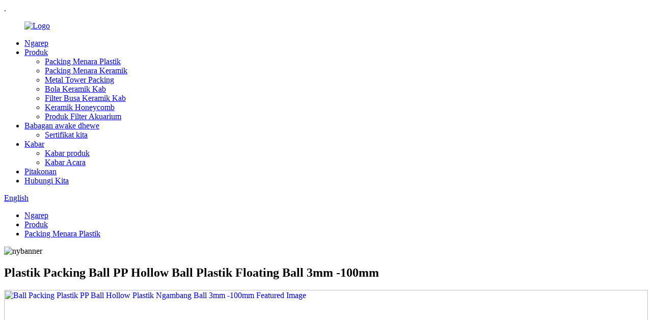

--- FILE ---
content_type: text/html
request_url: http://jw.bestnpacking.com/plastic-packing-ball-pp-hollow-ball-plastic-floating-ball-3mm-100mm-product/
body_size: 11526
content:
.<!DOCTYPE html> <html dir="ltr" lang="jw"> <head> <meta http-equiv="Content-Type" content="text/html; charset=UTF-8" /> <!-- Global site tag (gtag.js) - Google Analytics --> <script async src="https://www.googletagmanager.com/gtag/js?id=UA-239080680-87"></script> <script>
  window.dataLayer = window.dataLayer || [];
  function gtag(){dataLayer.push(arguments);}
  gtag('js', new Date());

  gtag('config', 'UA-239080680-87');
</script>  <title>China Plastic Packing Ball PP Hollow Ball Plastik Floating Ball 3mm -100mm produsen lan supplier |Bestn</title> <meta property="fb:app_id" content="966242223397117" /> <meta name="viewport" content="width=device-width,initial-scale=1,minimum-scale=1,maximum-scale=1,user-scalable=no"> <link rel="apple-touch-icon-precomposed" href=""> <meta name="format-detection" content="telephone=no"> <meta name="apple-mobile-web-app-capable" content="yes"> <meta name="apple-mobile-web-app-status-bar-style" content="black"> <meta property="og:url" content="https://www.bestnpacking.com/plastic-packing-ball-pp-hollow-ball-plastic-floating-ball-3mm-100mm-product/"/> <meta property="og:title" content="Plastic Packing Ball PP Hollow Ball Plastic Floating Ball 3mm -100mm"/> <meta property="og:description" content="It has features such as high free volume, low pressure drop, low mass-transfer unit height, high flooding point, uniform gas-liquid contact, small specific gravity, high mass transfer efficiency and so on, and the application temperature in media ranges from 60to 150. For these reasons it is wide..."/> <meta property="og:type" content="product"/> <meta property="og:image" content="//cdn.globalso.com/bestnpacking/IMG_2338_副本_副本hh4.jpg"/> <meta property="og:site_name" content="https://www.bestnpacking.com/"/> <link href="//cdn.globalso.com/bestnpacking/style/global/style.css" rel="stylesheet"> <link href="//cdn.globalso.com/bestnpacking/style/public/public.css" rel="stylesheet">  <link rel="shortcut icon" href="//cdn.globalso.com/bestnpacking/02931f001.png" /> <meta name="author" content="gd-admin"/> <meta name="description" itemprop="description" content="Nduwe fitur kayata volume bebas sing dhuwur, penurunan tekanan rendah, dhuwur unit transfer massa sing sithik, titik banjir sing dhuwur, kontak gas-cairan seragam, spesifik cilik." />  <meta name="keywords" itemprop="keywords" content="bola plastik, bola terapung berongga plastik, bola pengepakan plastik, pengepakan menara plastik, produk" />  <link rel="canonical" href="https://www.bestnpacking.com/plastic-packing-ball-pp-hollow-ball-plastic-floating-ball-3mm-100mm-product/" /> <link href="//cdn.globalso.com/hide_search.css" rel="stylesheet"/><link href="//www.bestnpacking.com/style/jw.html.css" rel="stylesheet"/></head> <body> <div class="container">     <!-- web_head start -->      <header class="web_head">     <div class="head_layout layout">      <figure class="logo"> <a href="/">			<img src="//cdn.globalso.com/bestnpacking/Logo.png" alt="Logo"> 				</a></figure>       <nav class="nav_wrap">         <ul class="head_nav">            <li><a href="/">Ngarep</a></li> <li class="current-post-ancestor current-menu-parent"><a href="/products/">Produk</a> <ul class="sub-menu"> 	<li class="current-post-ancestor current-menu-parent"><a href="/plastic-tower-packing/">Packing Menara Plastik</a></li> 	<li><a href="/ceramic-tower-packing/">Packing Menara Keramik</a></li> 	<li><a href="/metal-tower-packing/">Metal Tower Packing</a></li> 	<li><a href="/ceramic-ball/">Bola Keramik Kab</a></li> 	<li><a href="/ceramic-foam-filter/">Filter Busa Keramik Kab</a></li> 	<li><a href="/honeycomb-ceramic/">Keramik Honeycomb</a></li> 	<li><a href="/aquarium-filter-products/">Produk Filter Akuarium</a></li> </ul> </li> <li><a href="/about-us/">Babagan awake dhewe</a> <ul class="sub-menu"> 	<li><a href="/our-certificate/">Sertifikat kita</a></li> </ul> </li> <li><a href="/news/">Kabar</a> <ul class="sub-menu"> 	<li><a href="/news_catalog/product-news/">Kabar produk</a></li> 	<li><a href="/news_catalog/event-news/">Kabar Acara</a></li> </ul> </li> <li><a href="/faqs/">Pitakonan</a></li> <li><a href="/contact-us/">Hubungi Kita</a></li>         </ul>       </nav>       <!--change-language-->        <div class="change-language ensemble">   <div class="change-language-info">     <div class="change-language-title medium-title">        <div class="language-flag language-flag-en"><a href="https://www.bestnpacking.com/"><b class="country-flag"></b><span>English</span> </a></div>        <b class="language-icon"></b>      </div> 	<div class="change-language-cont sub-content">         <div class="empty"></div>     </div>   </div> </div> <!--theme325-->      <!--change-language-->       <div id="btn-search" class="btn--search"></div>     </div>   </header>     <!--// web_head end --> <!-- sys_sub_head -->  <section class="sys_sub_head">      <section class="path_bar">       <ul class="layout">          <li> <a itemprop="breadcrumb" href="/">Ngarep</a></li><li> <a itemprop="breadcrumb" href="/products/" title="Products">Produk</a> </li><li> <a itemprop="breadcrumb" href="/plastic-tower-packing/" title="Plastic Tower Packing">Packing Menara Plastik</a> </li></li>       </ul>     </section>          <div class="head_bn_item"><img src="//cdn.globalso.com/bestnpacking/nybanner1.jpg" alt="nybanner"></div>           <h1 class="pagnation_title">Plastik Packing Ball PP Hollow Ball Plastik Floating Ball 3mm -100mm</h1>   </section>    <!-- page-layout start -->  <section class="web_main page_main">   <div class="layout">    <!-- product info -->        <section class="product-intro"> 	    <div class="product-view" >            <!-- Piliang S-->                     <!-- Piliang E-->                     <div class="product-image"> <a class="cloud-zoom" id="zoom1" data-zoom="adjustX:0, adjustY:0" href="//cdn.globalso.com/bestnpacking/IMG_2338_副本_副本hh4.jpg"> <img src="//cdn.globalso.com/bestnpacking/IMG_2338_副本_副本hh4.jpg" itemprop="image" title="" alt="Ball Packing Plastik PP Ball Hollow Plastik Ngambang Ball 3mm -100mm Featured Image" style="width:100%" /></a> </div>                     <div class="image-additional-wrap">             <div class="image-additional">               <ul class="swiper-wrapper">                                 <li class="swiper-slide image-item current"> <a class="cloud-zoom-gallery item"  href="//cdn.globalso.com/bestnpacking/IMG_2338_副本_副本hh4.jpg" data-zoom="useZoom:zoom1, smallImage://cdn.globalso.com/bestnpacking/IMG_2338_副本_副本hh4.jpg" title=""><img src="//cdn.globalso.com/bestnpacking/IMG_2338_副本_副本hh4-300x300.jpg" alt="Plastik Packing Ball PP Hollow Ball Plastik Floating Ball 3mm -100mm" /></a> </li>                                 <li class="swiper-slide image-item"> <a class="cloud-zoom-gallery item"  href="//cdn.globalso.com/bestnpacking/IMG_2338_副本_副本hh5.jpg" data-zoom="useZoom:zoom1, smallImage://cdn.globalso.com/bestnpacking/IMG_2338_副本_副本hh5.jpg" title=""><img src="//cdn.globalso.com/bestnpacking/IMG_2338_副本_副本hh5-300x300.jpg" alt="Plastik Packing Ball PP Hollow Ball Plastik Floating Ball 3mm -100mm" /></a> </li>                                 <li class="swiper-slide image-item"> <a class="cloud-zoom-gallery item"  href="//cdn.globalso.com/bestnpacking/IMG_2338_副本_副本hh6.jpg" data-zoom="useZoom:zoom1, smallImage://cdn.globalso.com/bestnpacking/IMG_2338_副本_副本hh6.jpg" title=""><img src="//cdn.globalso.com/bestnpacking/IMG_2338_副本_副本hh6-300x300.jpg" alt="Plastik Packing Ball PP Hollow Ball Plastik Floating Ball 3mm -100mm" /></a> </li>                               </ul>               <div class="swiper-pagination swiper-pagination-white"></div>             </div>             <div class="swiper-button-next swiper-button-white"></div>             <div class="swiper-button-prev swiper-button-white"></div>           </div>         </div>         <section class="product-summary"> 		 	   <h2 class="page_title">Plastik Packing Ball PP Hollow Ball Plastik Floating Ball 3mm -100mm</h2>            <div class="product-meta">             <h3>Katrangan singkat:</h3>            <p>Bola floatation berongga plastik digawe saka plastik tahan panas lan tahan karat kimia, kalebu polyethylene (PE), polypropylene (PP), polypropylene reinforced (RPP), polyvinyl chloride (PVC), chloridized polyvinyl chloride (CPVC) lan polyvinylidene fluoride (PVDF). .</p>             <br />                                   </div>           <div class="product-btn-wrap"> <a href="javascript:" onclick="showMsgPop();" class="email">Kirimi email kanggo kita</a>  </div>                  </section>       </section>       <section class="tab-content-wrap product-detail">         <div class="tab-title-bar detail-tabs">           <h2 class="tab-title title current"><span>Detail Produk</span></h2>                                                                                   <h2 class="tab-title title"><span>Tag produk</span></h2>                   </div>         <section class="tab-panel-wrap">           <section class="tab-panel disabled entry">             <section class="tab-panel-content">                                           <div class="fl-builder-content fl-builder-content-2271 fl-builder-content-primary fl-builder-global-templates-locked" data-post-id="2271"><div class="fl-row fl-row-full-width fl-row-bg-none fl-node-62be9d1c2544f" data-node="62be9d1c2544f"> 	<div class="fl-row-content-wrap"> 				<div class="fl-row-content fl-row-full-width fl-node-content"> 		 <div class="fl-col-group fl-node-62be9d1c27db5" data-node="62be9d1c27db5"> 			<div class="fl-col fl-node-62be9d1c27f35" data-node="62be9d1c27f35" style="width: 100%;"> 	<div class="fl-col-content fl-node-content"> 	<div class="fl-module fl-module-icon fl-node-62be9d1c25341 fl-animation fl-slide-left" data-node="62be9d1c25341" data-animation-delay="0.0"> 	<div class="fl-module-content fl-node-content"> 		<div class="fl-icon-wrap"> 	<span class="fl-icon"> 				<i class="fa fa-align-left"></i>  			</span> 	 		<div class="fl-icon-text"> 				<p><span style="font-size: x-large; color: #146dba;">Deskripsi Produk</span></p>			</div> 	</div> 	</div> </div><div class="fl-module fl-module-separator fl-node-62be9d910c7ab fl-animation fl-slide-left" data-node="62be9d910c7ab" data-animation-delay="0.0"> 	<div class="fl-module-content fl-node-content"> 		<div class="fl-separator"></div>	</div> </div><div class="fl-module fl-module-rich-text fl-node-62be9d377304e" data-node="62be9d377304e" data-animation-delay="0.0"> 	<div class="fl-module-content fl-node-content"> 		<div class="fl-rich-text"> 	<p>Nduwe fitur kayata volume bebas sing dhuwur, penurunan tekanan rendah, dhuwur unit transfer massa sing sithik, titik banjir sing dhuwur, kontak gas-cairan seragam, gravitasi spesifik cilik, efisiensi transfer massa sing dhuwur lan liya-liyane, lan suhu aplikasi ing media kisaran saka 60 kanggo 150. Kanggo alasan iki digunakake digunakake ing menara pengepakan ing industri petroleum, industri kimia, industri alkali-Klorida, industri gas batu bara lan pangayoman lingkungan, etc</p> <p> </p> </div>	</div> </div>	</div> </div>	</div> 		</div> 	</div> </div><div class="fl-row fl-row-full-width fl-row-bg-none fl-node-62be9db3188f1" data-node="62be9db3188f1"> 	<div class="fl-row-content-wrap"> 				<div class="fl-row-content fl-row-full-width fl-node-content"> 		 <div class="fl-col-group fl-node-62be9db318b93" data-node="62be9db318b93"> 			<div class="fl-col fl-node-62be9db318bd2 fl-col-has-cols" data-node="62be9db318bd2" style="width: 100%;"> 	<div class="fl-col-content fl-node-content"> 	<div class="fl-module fl-module-icon fl-node-62be9db318c0e fl-animation fl-slide-left" data-node="62be9db318c0e" data-animation-delay="0.0"> 	<div class="fl-module-content fl-node-content"> 		<div class="fl-icon-wrap"> 	<span class="fl-icon"> 				<i class="fa fa-align-left"></i>  			</span> 	 		<div class="fl-icon-text"> 				<p><span style="font-size: x-large; color: #146dba;">Aplikasi</span></p>			</div> 	</div> 	</div> </div><div class="fl-module fl-module-separator fl-node-62be9db318c4a fl-animation fl-slide-left" data-node="62be9db318c4a" data-animation-delay="0.0"> 	<div class="fl-module-content fl-node-content"> 		<div class="fl-separator"></div>	</div> </div> <div class="fl-col-group fl-node-62be9dc24e6d5 fl-col-group-nested fl-col-group-equal-height fl-col-group-align-top" data-node="62be9dc24e6d5"> 			<div class="fl-col fl-node-62be9dc24e98b" data-node="62be9dc24e98b" style="width: 100%;"> 	<div class="fl-col-content fl-node-content"> 	<div class="fl-module fl-module-rich-text fl-node-62be9dfac167e" data-node="62be9dfac167e" data-animation-delay="0.0"> 	<div class="fl-module-content fl-node-content"> 		<div class="fl-rich-text"> 	<p>Bola Plastik Berongga mbantu ngontrol mundhut panas, penguapan, lan mbantu ngontrol bau lan kabut.Balls kothong uga digunakake minangka bal mriksa-katup ing aplikasi kontrol aliran.</p> </div>	</div> </div>	</div> </div>	</div> 	</div> </div>	</div> 		</div> 	</div> </div><div class="fl-row fl-row-full-width fl-row-bg-none fl-node-62e63a1de14e1" data-node="62e63a1de14e1"> 	<div class="fl-row-content-wrap"> 				<div class="fl-row-content fl-row-full-width fl-node-content"> 		 <div class="fl-col-group fl-node-62e63a1de199d" data-node="62e63a1de199d"> 			<div class="fl-col fl-node-62e63a1de19de fl-col-has-cols" data-node="62e63a1de19de" style="width: 100%;"> 	<div class="fl-col-content fl-node-content"> 	<div class="fl-module fl-module-icon fl-node-62e63a1de1a1c fl-animation fl-slide-left" data-node="62e63a1de1a1c" data-animation-delay="0.0"> 	<div class="fl-module-content fl-node-content"> 		<div class="fl-icon-wrap"> 	<span class="fl-icon"> 				<i class="fa fa-align-left"></i>  			</span> 	 		<div class="fl-icon-text"> 				<p><span style="font-size: x-large; color: #146dba;">Spesifikasi</span></p>			</div> 	</div> 	</div> </div><div class="fl-module fl-module-separator fl-node-62e63a1de1a5a fl-animation fl-slide-left" data-node="62e63a1de1a5a" data-animation-delay="0.0"> 	<div class="fl-module-content fl-node-content"> 		<div class="fl-separator"></div>	</div> </div> <div class="fl-col-group fl-node-62e63a1de1a96 fl-col-group-nested fl-col-group-equal-height fl-col-group-align-top" data-node="62e63a1de1a96"> 			<div class="fl-col fl-node-62e63a1de1ad3" data-node="62e63a1de1ad3" style="width: 100%;"> 	<div class="fl-col-content fl-node-content"> 	<div class="fl-module fl-module-rich-text fl-node-62e63a1de1b0f" data-node="62e63a1de1b0f" data-animation-delay="0.0"> 	<div class="fl-module-content fl-node-content"> 		<div class="fl-rich-text"> 	<div> <div> <div> <div> <table border="1" cellspacing="1" cellpadding="0"> <tbody> <tr> <td>Spesifikasi (mm)</td> <td>Area lumahing (m²/m³)</td> <td>Volume bebas (%)</td> <td>Kapadhetan akeh (kg/m³)</td> <td>Jumlah saben m³</td> </tr> <tr> <td>ø 25*1.0</td> <td>200</td> <td>40</td> <td>125</td> <td>41500</td> </tr> <tr> <td>ø 38*1.2</td> <td>150</td> <td>40</td> <td>121</td> <td>22000</td> </tr> <tr> <td>ø 50*1,5</td> <td>120</td> <td>40</td> <td>73</td> <td>10480</td> </tr> </tbody> </table> </div> </div> </div> </div> <div> <strong><br /> </strong></div> <div></div> </div>	</div> </div>	</div> </div>	</div> 	</div> </div>	</div> 		</div> 	</div> </div><div class="fl-row fl-row-full-width fl-row-bg-none fl-node-62be9f27a6e88" data-node="62be9f27a6e88"> 	<div class="fl-row-content-wrap"> 				<div class="fl-row-content fl-row-full-width fl-node-content"> 		 <div class="fl-col-group fl-node-62be9f27a72ce" data-node="62be9f27a72ce"> 			<div class="fl-col fl-node-62be9f27a730b" data-node="62be9f27a730b" style="width: 100%;"> 	<div class="fl-col-content fl-node-content"> 	<div class="fl-module fl-module-icon fl-node-62be9f27a7348 fl-animation fl-slide-left" data-node="62be9f27a7348" data-animation-delay="0.0"> 	<div class="fl-module-content fl-node-content"> 		<div class="fl-icon-wrap"> 	<span class="fl-icon"> 				<i class="fa fa-align-left"></i>  			</span> 	 		<div class="fl-icon-text"> 				<p><span style="font-size: x-large; color: #146dba;">Properti Material</span></p>			</div> 	</div> 	</div> </div><div class="fl-module fl-module-separator fl-node-62be9f27a7384 fl-animation fl-slide-left" data-node="62be9f27a7384" data-animation-delay="0.0"> 	<div class="fl-module-content fl-node-content"> 		<div class="fl-separator"></div>	</div> </div><div class="fl-module fl-module-rich-text fl-node-62e63ac24ee5a" data-node="62e63ac24ee5a" data-animation-delay="0.0"> 	<div class="fl-module-content fl-node-content"> 		<div class="fl-rich-text"> 	<table border="1" cellspacing="0"> <tbody> <tr> <td valign="center"><span style="font-size: medium;">Properti / Materi</span></td> <td valign="center" width="72"> <p align="center"><span style="font-size: medium;">PE</span></p> </td> <td valign="center" width="72"> <p align="center"><span style="font-size: medium;">PP</span></p> </td> <td valign="center"> <p align="center"><span style="font-size: medium;">RPP</span></p> </td> <td valign="center"> <p align="center"><span style="font-size: medium;">PVC</span></p> </td> <td valign="center"> <p align="center"><span style="font-size: medium;">CPVC</span></p> </td> <td valign="center"> <p align="center"><span style="font-size: medium;">PVDF</span></p> </td> </tr> <tr> <td valign="center"><span style="font-size: medium;">Kapadhetan g/cm3</span></td> <td valign="center" width="72"> <p align="center"><span style="font-size: medium;">0.94-0.96</span></p> </td> <td valign="center" width="72"> <p align="center"><span style="font-size: medium;">0.89-0.91</span></p> </td> <td valign="center"> <p align="center"><span style="font-size: medium;">0.93-0.94</span></p> </td> <td valign="center"> <p align="center"><span style="font-size: medium;">1.32-1.44</span></p> </td> <td valign="center"> <p align="center"><span style="font-size: medium;">1.50-1.54</span></p> </td> <td valign="center"> <p align="center"><span style="font-size: medium;">1.75-1.78</span></p> </td> </tr> <tr> <td valign="center"><span style="font-size: medium;">Suhu aplikasi</span></td> <td valign="center" width="72"> <p align="center"><span style="font-size: medium;">90</span></p> </td> <td valign="center" width="72"> <p align="center"><span style="font-size: medium;">≤100</span></p> </td> <td valign="center"> <p align="center"><span style="font-size: medium;">≤120</span></p> </td> <td valign="center"> <p align="center"><span style="font-size: medium;">≤60</span></p> </td> <td valign="center"> <p align="center"><span style="font-size: medium;">≤90</span></p> </td> <td valign="center"> <p align="center"><span style="font-size: medium;">≤150</span></p> </td> </tr> <tr> <td valign="center"><span style="font-size: medium;">Ketahanan korosi kimia</span></td> <td valign="center" width="72"> <p align="center"><span style="font-size: medium;">apik</span></p> </td> <td valign="center" width="72"> <p align="center"><span style="font-size: medium;">apik</span></p> </td> <td valign="center"> <p align="center"><span style="font-size: medium;">apik</span></p> </td> <td valign="center"> <p align="center"><span style="font-size: medium;">apik</span></p> </td> <td valign="center"> <p align="center"><span style="font-size: medium;">apik</span></p> </td> <td valign="center"> <p align="center"><span style="font-size: medium;">apik</span></p> </td> </tr> </tbody> </table> </div>	</div> </div>	</div> </div>	</div> 		</div> 	</div> </div><div class="fl-row fl-row-full-width fl-row-bg-none fl-node-62bea1da9b3c6" data-node="62bea1da9b3c6"> 	<div class="fl-row-content-wrap"> 				<div class="fl-row-content fl-row-full-width fl-node-content"> 		 <div class="fl-col-group fl-node-62bea1da9b737" data-node="62bea1da9b737"> 			<div class="fl-col fl-node-62bea1da9b775" data-node="62bea1da9b775" style="width: 100%;"> 	<div class="fl-col-content fl-node-content"> 	<div class="fl-module fl-module-icon fl-node-62bea1da9b7b2 fl-animation fl-slide-left" data-node="62bea1da9b7b2" data-animation-delay="0.0"> 	<div class="fl-module-content fl-node-content"> 		<div class="fl-icon-wrap"> 	<span class="fl-icon"> 				<i class="fa fa-align-left"></i>  			</span> 	 		<div class="fl-icon-text"> 				<p><span style="font-size: x-large; color: #146dba;">Aplikasi</span></p> 			</div> 	</div> 	</div> </div><div class="fl-module fl-module-separator fl-node-62bea1da9b7ef fl-animation fl-slide-left" data-node="62bea1da9b7ef" data-animation-delay="0.0"> 	<div class="fl-module-content fl-node-content"> 		<div class="fl-separator"></div>	</div> </div><div class="fl-module fl-module-photo fl-node-62e63b2c7de00" data-node="62e63b2c7de00" data-animation-delay="0.0"> 	<div class="fl-module-content fl-node-content"> 		<div class="fl-photo fl-photo-align-center" itemscope itemtype="http://schema.org/ImageObject"> 	<div class="fl-photo-content fl-photo-img-jpg"> 				<img class="fl-photo-img wp-image-1353" src="//www.bestnpacking.com/uploads/QAWEGQ.jpg" alt="QAWEGQ" itemprop="image"  /> 		     			</div> 	</div>	</div> </div>	</div> </div>	</div> 		</div> 	</div> </div><div class="fl-row fl-row-full-width fl-row-bg-none fl-node-62e63af353c35" data-node="62e63af353c35"> 	<div class="fl-row-content-wrap"> 				<div class="fl-row-content fl-row-full-width fl-node-content"> 		 <div class="fl-col-group fl-node-62e63af353f88" data-node="62e63af353f88"> 			<div class="fl-col fl-node-62e63af353fc7" data-node="62e63af353fc7" style="width: 100%;"> 	<div class="fl-col-content fl-node-content"> 	<div class="fl-module fl-module-icon fl-node-62e63af354005 fl-animation fl-slide-left" data-node="62e63af354005" data-animation-delay="0.0"> 	<div class="fl-module-content fl-node-content"> 		<div class="fl-icon-wrap"> 	<span class="fl-icon"> 				<i class="fa fa-align-left"></i>  			</span> 	 		<div class="fl-icon-text"> 				<p><span style="font-size: x-large; color: #146dba;">Loading</span></p> 			</div> 	</div> 	</div> </div><div class="fl-module fl-module-separator fl-node-62e63af354042 fl-animation fl-slide-left" data-node="62e63af354042" data-animation-delay="0.0"> 	<div class="fl-module-content fl-node-content"> 		<div class="fl-separator"></div>	</div> </div><div class="fl-module fl-module-rich-text fl-node-62e63af35407f" data-node="62e63af35407f" data-animation-delay="0.0"> 	<div class="fl-module-content fl-node-content"> 		<div class="fl-rich-text"> 	<table border="0" cellspacing="0"> <tbody> <tr> <td rowspan="2" valign="center" width="106"> <p align="center"><span style="font-size: medium;">Jinis Paket</span></p> </td> <td colspan="3" valign="center" width="215"> <p align="center"><span style="font-size: medium;">Kapasitas Muatan Wadhah</span></p> </td> <td rowspan="2" valign="center" width="103"> <p align="center"><span style="font-size: medium;">wektu pangiriman</span></p> </td> <td rowspan="2" valign="center" width="154"> <p align="center"><span style="font-size: medium;">Asuransi Mutu</span></p> </td> <td rowspan="2" valign="center" width="101"> <p align="center"><span style="font-size: medium;">Syarat-syarat pembayaran</span></p> </td> </tr> <tr> <td valign="center" width="71"> <p align="center"><span style="font-size: medium;">20 GP</span></p> </td> <td valign="center" width="72"> <p align="center"><span style="font-size: medium;">40 GP</span></p> </td> <td valign="center" width="72"> <p align="center"><span style="font-size: medium;">40 HQ</span></p> </td> </tr> <tr> <td valign="center" width="106"> <p align="center"><span style="font-size: medium;">Tas ton</span></p> </td> <td valign="center" width="71"> <p align="center"><span style="font-size: medium;">20-24 m3</span></p> </td> <td valign="center" width="72"> <p align="center"><span style="font-size: medium;">40 m3</span></p> </td> <td valign="center" width="72"> <p align="center"><span style="font-size: medium;">48 m3</span></p> </td> <td rowspan="3" valign="center" width="103"> <p align="center"><span style="font-size: medium;">Ing 3-10 dina</span></p> </td> <td rowspan="3" valign="center" width="154"> <p align="center"><span style="font-size: medium;">Jaminan kualitas Penawaran Standar Nasional Cina minangka panyuwunan.</span></p> </td> <td rowspan="3" valign="center" width="101"> <p align="center"><span style="font-size: medium;">T/T, L/C, Paypal, West Union</span></p> </td> </tr> <tr> <td valign="center" width="106"> <p align="center"><span style="font-size: medium;">Kantong plastik</span></p> </td> <td valign="center" width="71"> <p align="center"><span style="font-size: medium;">25 m3</span></p> </td> <td valign="center" width="72"> <p align="center"><span style="font-size: medium;">54 m3</span></p> </td> <td valign="center" width="72"> <p align="center"><span style="font-size: medium;">68m3</span></p> </td> </tr> <tr> <td valign="center" width="106"> <p align="center"><span style="font-size: medium;">Kothak kertas</span></p> </td> <td valign="center" width="71"> <p align="center"><span style="font-size: medium;">20 m3</span></p> </td> <td valign="center" width="72"> <p align="center"><span style="font-size: medium;">40 m3</span></p> </td> <td valign="center" width="72"> <p align="center"><span style="font-size: medium;">40 m3</span></p> </td> </tr> </tbody> </table> </div>	</div> </div>	</div> </div>	</div> 		</div> 	</div> </div></div><!--<div id="downaspdf">                     <a title="Download this Product as PDF" href="/downloadpdf.php?id=2271" rel="external nofollow"><span>Download as PDF</span></a>                 </div>-->                            <div class="clear"></div>                                                         <hr>               <li><b>Sadurunge:</b>                 <a href="/thin-wall-aquarium-water-filter-media-ceramic-glass-bio-ring-for-fish-tank-product/" rel="prev">Tipis Wall Aquarium Water Filter Media Keramik Kaca Bio Ring kanggo Fish Tank</a>              </li>               <li><b>Sabanjure:</b>                 <a href="/4-hdpe-shade-ball-plastic-black-sunshade-ball-100mm-for-isolating-water-with-dust-product/" rel="next">4&quot; HDPE Shade Ball Plastik Black Sunshade Ball 100mm kanggo Isolasi Banyu karo Debu</a>              </li>               <hr>                           </section>           </section>                                          <section class="tab-panel disabled entry">             <section class="tab-panel-content">  </section>           </section>                                         <section class="tab-panel disabled entry">             <section class="tab-panel-content">                           </section>           </section>                   </section>       </section>           <!-- inquiry form -->                          </div>     </section> 	   <div class="goods-may-like">      <div class="layout">         <div class="index_title_bar">      <h2 class="good_title">produk sing gegandhengan</h2>       </div>          <div class="layer-bd">  		 <div class="swiper-slider">         <ul class="swiper-wrapper">                               <li class="swiper-slide product_item">             <figure> <span class="item_img"> <img src="//cdn.globalso.com/bestnpacking/2020052811063981-300x300.png" alt="Lamella clarifiers tube settler"><a href="/lamella-clarifiers-tube-settler-product/" title="Lamella clarifiers tube settler"></a> </span>               <figcaption>                 <h3 class="item_title"><a href="/lamella-clarifiers-tube-settler-product/" title="Lamella clarifiers tube settler">Lamella clarifiers tube settler</a></h3>               </figcaption>             </figure>           </li>                     <li class="swiper-slide product_item">             <figure> <span class="item_img"> <img src="//cdn.globalso.com/bestnpacking/2345截图20180417102128_副本b1-300x300.jpg" alt="PP PE PVC Plastik High Flow Ring 50mm 76mm kanggo Massa Transfer"><a href="/pp-pe-pvc-plastic-high-flow-ring-50mm-76mm-for-mass-transfer-product/" title="PP PE PVC Plastic High Flow Ring 50mm 76mm for Mass Transfer"></a> </span>               <figcaption>                 <h3 class="item_title"><a href="/pp-pe-pvc-plastic-high-flow-ring-50mm-76mm-for-mass-transfer-product/" title="PP PE PVC Plastic High Flow Ring 50mm 76mm for Mass Transfer">PP PE PVC Plastik High Flow Ring 50mm 76mm kanggo ...</a></h3>               </figcaption>             </figure>           </li>                     <li class="swiper-slide product_item">             <figure> <span class="item_img"> <img src="//cdn.globalso.com/bestnpacking/IMG_3762_副本-300x288.jpg" alt="PE, PP, Rpp, PVC, CPVC PVDF Vsp Ring 25mm 38mm 50mm"><a href="/pe-pp-rpp-pvc-cpvc-pvdf-vsp-ring-25mm-38mm-50mm-product/" title="PE, PP, Rpp, PVC, CPVC PVDF Vsp Ring 25mm 38mm 50mm"></a> </span>               <figcaption>                 <h3 class="item_title"><a href="/pe-pp-rpp-pvc-cpvc-pvdf-vsp-ring-25mm-38mm-50mm-product/" title="PE, PP, Rpp, PVC, CPVC PVDF Vsp Ring 25mm 38mm 50mm">PE, PP, Rpp, PVC, CPVC PVDF Vsp Ring 25mm 38mm ...</a></h3>               </figcaption>             </figure>           </li>                     <li class="swiper-slide product_item">             <figure> <span class="item_img"> <img src="//cdn.globalso.com/bestnpacking/Picture-1-300x300.jpg" alt="Bola Natal Transparan PS Dekorasi Natal Bola Gantung kanggo Pohon Natal, Pesta lan Pernikahan"><a href="/transparent-christmas-ball-ps-christmas-decoration-hanging-ball-for-christmas-tree-party-and-wedding-product/" title="Transparent Christmas Ball PS Christmas Decoration Hanging Ball for Christmas Tree ,Party and Wedding"></a> </span>               <figcaption>                 <h3 class="item_title"><a href="/transparent-christmas-ball-ps-christmas-decoration-hanging-ball-for-christmas-tree-party-and-wedding-product/" title="Transparent Christmas Ball PS Christmas Decoration Hanging Ball for Christmas Tree ,Party and Wedding">Transparan Bola Natal PS Dekorasi Natal...</a></h3>               </figcaption>             </figure>           </li>                     <li class="swiper-slide product_item">             <figure> <span class="item_img"> <img src="//cdn.globalso.com/bestnpacking/IMG_2943_副本_副本-300x300.jpg" alt="PP PE PVDF Plastik Heilex Ring kanggo Adsorption Tower"><a href="/pp-pe-pvdf-plastic-heilex-ring-for-adsorption-tower-2-product/" title="PP PE PVDF Plastic Heilex Ring for Adsorption Tower"></a> </span>               <figcaption>                 <h3 class="item_title"><a href="/pp-pe-pvdf-plastic-heilex-ring-for-adsorption-tower-2-product/" title="PP PE PVDF Plastic Heilex Ring for Adsorption Tower">PP PE PVDF Plastik Heilex Ring kanggo Adsorption T ...</a></h3>               </figcaption>             </figure>           </li>                     <li class="swiper-slide product_item">             <figure> <span class="item_img"> <img src="//cdn.globalso.com/bestnpacking/QQ图片20180522134739_副本10-300x300.jpg" alt="Cooling Tower Packing Plastik PP PVC Intalox Saddle 25mm 50mm"><a href="/cooling-tower-packing-plastic-pp-pvc-intalox-saddle-25mm-50mm-product/" title="Cooling Tower Packing Plastic PP PVC Intalox Saddle 25mm 50mm"></a> </span>               <figcaption>                 <h3 class="item_title"><a href="/cooling-tower-packing-plastic-pp-pvc-intalox-saddle-25mm-50mm-product/" title="Cooling Tower Packing Plastic PP PVC Intalox Saddle 25mm 50mm">Cooling Tower Packing Plastik PP PVC Intalox Sa...</a></h3>               </figcaption>             </figure>           </li>                             </ul> 		 <div class="good_button_bar">            <div class="product-pagination swiper-pagination-white"></div>           <div class="navigate_button_prev"></div>           <div class="navigate_button_next"></div>           </div>         </div>                   </div>         </div> 		 </div>  	 <div class="clear"></div>  <!-- web_footer start -->   <footer class="web_footer">     <div class="layout">       <div class="foor_service">         <div class="foot_item foot_company_item wow fadeInLeftA" data-wow-delay=".8s" data-wow-duration=".8s">           <div class="foot_logo"><a href="/">			<img src="//cdn.globalso.com/bestnpacking/Logo.png" alt="Logo"> 			</a></div>         	<div class="copyright">© Hak Cipta - 2010-2022 : Kabeh Hak Dilindungi. -  -  ,  ,  ,  ,  ,  , 				<script type="text/javascript" src="//www.globalso.site/livechat.js"></script>	</div>           <ul class="foot_sns">            		<li><a target="_blank" href=""><img src="//cdn.globalso.com/bestnpacking/sns01.png" alt="sns01"></a></li> 			<li><a target="_blank" href=""><img src="//cdn.globalso.com/bestnpacking/sns03.png" alt="sns03"></a></li> 			<li><a target="_blank" href=""><img src="//cdn.globalso.com/bestnpacking/sns04.png" alt="sns04"></a></li> 	          </ul>         </div>         <div class="foot_item foot_contact_item wow fadeInLeftA" data-wow-delay=".9s" data-wow-duration=".8s">           <h2 class="fot_tit">hubungi kita</h2>           <div class="foot_cont">             <ul class="foot_contact">               <li class="foot_address">Pingxiang Bestn Chemical Packing Co., Ltd.</li>              <li class="foot_email"><a href="mailto:info@bestpacking.cn">info@bestpacking.cn</a></li>              <li class="foot_phone"><a href="tel:00867996699600">Telpon: 00867996699600</a></li>            </ul>           </div>         </div>         <div class="foot_item foot_inquiry_item wow fadeInLeftA" data-wow-delay="1s" data-wow-duration=".8s">           <h2 class="fot_tit">Apa ana produk sing disenengi?</h2>           <div class="inquriy_info">Miturut kabutuhan, ngatur kanggo sampeyan, lan nyedhiyani sampeyan karo produk liyane terkenal.</div>           <a href="javascript:" class="inquiry_btn">priksaan saiki</a> </div>       </div>     </div>     <div class="foot_bottom layout">       <ul class="foot_nav wow fadeInUpA" data-wow-delay="1s" data-wow-duration=".8s">        	<li><a href="/about-us/">Babagan awake dhewe</a></li> <li><a href="/contact-us/">Hubungi Kita</a></li> <li><a href="/faqs/">Pitakonan</a></li>       </ul>     </div>   </footer>     <!--// web_footer end -->    </div>    <!--// container end --> <aside class="scrollsidebar" id="scrollsidebar">   <div class="side_content">     <div class="side_list">       <header class="hd"><img src="//cdn.globalso.com/title_pic.png" alt="Inuiry online"/></header>       <div class="cont">         <li><a class="email" href="javascript:" onclick="showMsgPop();">Kirimi Email</a></li>                                       </div>             <div class="t-code"><img width="120px" src="//cdn.globalso.com/bestnpacking/whatsapp.png" alt="whatsapp"><br/>         <center>Whatsapp</center>       </div>                   <div class="t-code"> <img width="120px" src="//cdn.globalso.com/bestnpacking/wechat.png" alt="wechat"><br/>         <center>Wechat</center>       </div>             <div class="side_title"><a  class="close_btn"><span>x</span></a></div>     </div>   </div>   <div class="show_btn"></div> </aside> <div class="inquiry-pop-bd">   <div class="inquiry-pop"> <i class="ico-close-pop" onclick="hideMsgPop();"></i>     <script type="text/javascript" src="//www.globalso.site/form.js"></script>   </div> </div> <div class="web-search"> <b id="btn-search-close" class="btn--search-close"></b>   <div style=" width:100%">     <div class="head-search">      <form action="/search.php" method="get">         <input class="search-ipt" name="s" placeholder="Start Typing..." /> 		<input type="hidden" name="cat" value="490"/>         <input class="search-btn" type="submit" value="" />         <span class="search-attr">Pencet enter kanggo nggoleki utawa ESC kanggo nutup</span>       </form>     </div>   </div> </div>  <script type="text/javascript" src="//cdn.globalso.com/bestnpacking/style/global/js/jquery.min.js"></script>  <script type="text/javascript" src="//cdn.globalso.com/bestnpacking/style/global/js/common.js"></script> <script type="text/javascript" src="//cdn.globalso.com/bestnpacking/style/public/public.js"></script>  <!--[if lt IE 9]> <script src="//cdn.globalso.com/bestnpacking/style/global/js/html5.js"></script> <![endif]--> <script type="text/javascript">

if(typeof jQuery == 'undefined' || typeof jQuery.fn.on == 'undefined') {
	document.write('<script src="https://www.bestnpacking.com/wp-content/plugins/bb-plugin/js/jquery.js"><\/script>');
	document.write('<script src="https://www.bestnpacking.com/wp-content/plugins/bb-plugin/js/jquery.migrate.min.js"><\/script>');
}

</script><ul class="prisna-wp-translate-seo" id="prisna-translator-seo"><li class="language-flag language-flag-en"><a href="https://www.bestnpacking.com/plastic-packing-ball-pp-hollow-ball-plastic-floating-ball-3mm-100mm-product/" title="English" target="_blank"><b class="country-flag"></b><span>English</span></a></li><li class="language-flag language-flag-fr"><a href="http://fr.bestnpacking.com/plastic-packing-ball-pp-hollow-ball-plastic-floating-ball-3mm-100mm-product/" title="French" target="_blank"><b class="country-flag"></b><span>French</span></a></li><li class="language-flag language-flag-de"><a href="http://de.bestnpacking.com/plastic-packing-ball-pp-hollow-ball-plastic-floating-ball-3mm-100mm-product/" title="German" target="_blank"><b class="country-flag"></b><span>German</span></a></li><li class="language-flag language-flag-pt"><a href="http://pt.bestnpacking.com/plastic-packing-ball-pp-hollow-ball-plastic-floating-ball-3mm-100mm-product/" title="Portuguese" target="_blank"><b class="country-flag"></b><span>Portuguese</span></a></li><li class="language-flag language-flag-es"><a href="http://es.bestnpacking.com/plastic-packing-ball-pp-hollow-ball-plastic-floating-ball-3mm-100mm-product/" title="Spanish" target="_blank"><b class="country-flag"></b><span>Spanish</span></a></li><li class="language-flag language-flag-ru"><a href="http://ru.bestnpacking.com/plastic-packing-ball-pp-hollow-ball-plastic-floating-ball-3mm-100mm-product/" title="Russian" target="_blank"><b class="country-flag"></b><span>Russian</span></a></li><li class="language-flag language-flag-ja"><a href="http://ja.bestnpacking.com/plastic-packing-ball-pp-hollow-ball-plastic-floating-ball-3mm-100mm-product/" title="Japanese" target="_blank"><b class="country-flag"></b><span>Japanese</span></a></li><li class="language-flag language-flag-ko"><a href="http://ko.bestnpacking.com/plastic-packing-ball-pp-hollow-ball-plastic-floating-ball-3mm-100mm-product/" title="Korean" target="_blank"><b class="country-flag"></b><span>Korean</span></a></li><li class="language-flag language-flag-ar"><a href="http://ar.bestnpacking.com/plastic-packing-ball-pp-hollow-ball-plastic-floating-ball-3mm-100mm-product/" title="Arabic" target="_blank"><b class="country-flag"></b><span>Arabic</span></a></li><li class="language-flag language-flag-ga"><a href="http://ga.bestnpacking.com/plastic-packing-ball-pp-hollow-ball-plastic-floating-ball-3mm-100mm-product/" title="Irish" target="_blank"><b class="country-flag"></b><span>Irish</span></a></li><li class="language-flag language-flag-el"><a href="http://el.bestnpacking.com/plastic-packing-ball-pp-hollow-ball-plastic-floating-ball-3mm-100mm-product/" title="Greek" target="_blank"><b class="country-flag"></b><span>Greek</span></a></li><li class="language-flag language-flag-tr"><a href="http://tr.bestnpacking.com/plastic-packing-ball-pp-hollow-ball-plastic-floating-ball-3mm-100mm-product/" title="Turkish" target="_blank"><b class="country-flag"></b><span>Turkish</span></a></li><li class="language-flag language-flag-it"><a href="http://it.bestnpacking.com/plastic-packing-ball-pp-hollow-ball-plastic-floating-ball-3mm-100mm-product/" title="Italian" target="_blank"><b class="country-flag"></b><span>Italian</span></a></li><li class="language-flag language-flag-da"><a href="http://da.bestnpacking.com/plastic-packing-ball-pp-hollow-ball-plastic-floating-ball-3mm-100mm-product/" title="Danish" target="_blank"><b class="country-flag"></b><span>Danish</span></a></li><li class="language-flag language-flag-ro"><a href="http://ro.bestnpacking.com/plastic-packing-ball-pp-hollow-ball-plastic-floating-ball-3mm-100mm-product/" title="Romanian" target="_blank"><b class="country-flag"></b><span>Romanian</span></a></li><li class="language-flag language-flag-id"><a href="http://id.bestnpacking.com/plastic-packing-ball-pp-hollow-ball-plastic-floating-ball-3mm-100mm-product/" title="Indonesian" target="_blank"><b class="country-flag"></b><span>Indonesian</span></a></li><li class="language-flag language-flag-cs"><a href="http://cs.bestnpacking.com/plastic-packing-ball-pp-hollow-ball-plastic-floating-ball-3mm-100mm-product/" title="Czech" target="_blank"><b class="country-flag"></b><span>Czech</span></a></li><li class="language-flag language-flag-af"><a href="http://af.bestnpacking.com/plastic-packing-ball-pp-hollow-ball-plastic-floating-ball-3mm-100mm-product/" title="Afrikaans" target="_blank"><b class="country-flag"></b><span>Afrikaans</span></a></li><li class="language-flag language-flag-sv"><a href="http://sv.bestnpacking.com/plastic-packing-ball-pp-hollow-ball-plastic-floating-ball-3mm-100mm-product/" title="Swedish" target="_blank"><b class="country-flag"></b><span>Swedish</span></a></li><li class="language-flag language-flag-pl"><a href="http://pl.bestnpacking.com/plastic-packing-ball-pp-hollow-ball-plastic-floating-ball-3mm-100mm-product/" title="Polish" target="_blank"><b class="country-flag"></b><span>Polish</span></a></li><li class="language-flag language-flag-eu"><a href="http://eu.bestnpacking.com/plastic-packing-ball-pp-hollow-ball-plastic-floating-ball-3mm-100mm-product/" title="Basque" target="_blank"><b class="country-flag"></b><span>Basque</span></a></li><li class="language-flag language-flag-ca"><a href="http://ca.bestnpacking.com/plastic-packing-ball-pp-hollow-ball-plastic-floating-ball-3mm-100mm-product/" title="Catalan" target="_blank"><b class="country-flag"></b><span>Catalan</span></a></li><li class="language-flag language-flag-eo"><a href="http://eo.bestnpacking.com/plastic-packing-ball-pp-hollow-ball-plastic-floating-ball-3mm-100mm-product/" title="Esperanto" target="_blank"><b class="country-flag"></b><span>Esperanto</span></a></li><li class="language-flag language-flag-hi"><a href="http://hi.bestnpacking.com/plastic-packing-ball-pp-hollow-ball-plastic-floating-ball-3mm-100mm-product/" title="Hindi" target="_blank"><b class="country-flag"></b><span>Hindi</span></a></li><li class="language-flag language-flag-lo"><a href="http://lo.bestnpacking.com/plastic-packing-ball-pp-hollow-ball-plastic-floating-ball-3mm-100mm-product/" title="Lao" target="_blank"><b class="country-flag"></b><span>Lao</span></a></li><li class="language-flag language-flag-sq"><a href="http://sq.bestnpacking.com/plastic-packing-ball-pp-hollow-ball-plastic-floating-ball-3mm-100mm-product/" title="Albanian" target="_blank"><b class="country-flag"></b><span>Albanian</span></a></li><li class="language-flag language-flag-am"><a href="http://am.bestnpacking.com/plastic-packing-ball-pp-hollow-ball-plastic-floating-ball-3mm-100mm-product/" title="Amharic" target="_blank"><b class="country-flag"></b><span>Amharic</span></a></li><li class="language-flag language-flag-hy"><a href="http://hy.bestnpacking.com/plastic-packing-ball-pp-hollow-ball-plastic-floating-ball-3mm-100mm-product/" title="Armenian" target="_blank"><b class="country-flag"></b><span>Armenian</span></a></li><li class="language-flag language-flag-az"><a href="http://az.bestnpacking.com/plastic-packing-ball-pp-hollow-ball-plastic-floating-ball-3mm-100mm-product/" title="Azerbaijani" target="_blank"><b class="country-flag"></b><span>Azerbaijani</span></a></li><li class="language-flag language-flag-be"><a href="http://be.bestnpacking.com/plastic-packing-ball-pp-hollow-ball-plastic-floating-ball-3mm-100mm-product/" title="Belarusian" target="_blank"><b class="country-flag"></b><span>Belarusian</span></a></li><li class="language-flag language-flag-bn"><a href="http://bn.bestnpacking.com/plastic-packing-ball-pp-hollow-ball-plastic-floating-ball-3mm-100mm-product/" title="Bengali" target="_blank"><b class="country-flag"></b><span>Bengali</span></a></li><li class="language-flag language-flag-bs"><a href="http://bs.bestnpacking.com/plastic-packing-ball-pp-hollow-ball-plastic-floating-ball-3mm-100mm-product/" title="Bosnian" target="_blank"><b class="country-flag"></b><span>Bosnian</span></a></li><li class="language-flag language-flag-bg"><a href="http://bg.bestnpacking.com/plastic-packing-ball-pp-hollow-ball-plastic-floating-ball-3mm-100mm-product/" title="Bulgarian" target="_blank"><b class="country-flag"></b><span>Bulgarian</span></a></li><li class="language-flag language-flag-ceb"><a href="http://ceb.bestnpacking.com/plastic-packing-ball-pp-hollow-ball-plastic-floating-ball-3mm-100mm-product/" title="Cebuano" target="_blank"><b class="country-flag"></b><span>Cebuano</span></a></li><li class="language-flag language-flag-ny"><a href="http://ny.bestnpacking.com/plastic-packing-ball-pp-hollow-ball-plastic-floating-ball-3mm-100mm-product/" title="Chichewa" target="_blank"><b class="country-flag"></b><span>Chichewa</span></a></li><li class="language-flag language-flag-co"><a href="http://co.bestnpacking.com/plastic-packing-ball-pp-hollow-ball-plastic-floating-ball-3mm-100mm-product/" title="Corsican" target="_blank"><b class="country-flag"></b><span>Corsican</span></a></li><li class="language-flag language-flag-hr"><a href="http://hr.bestnpacking.com/plastic-packing-ball-pp-hollow-ball-plastic-floating-ball-3mm-100mm-product/" title="Croatian" target="_blank"><b class="country-flag"></b><span>Croatian</span></a></li><li class="language-flag language-flag-nl"><a href="http://nl.bestnpacking.com/plastic-packing-ball-pp-hollow-ball-plastic-floating-ball-3mm-100mm-product/" title="Dutch" target="_blank"><b class="country-flag"></b><span>Dutch</span></a></li><li class="language-flag language-flag-et"><a href="http://et.bestnpacking.com/plastic-packing-ball-pp-hollow-ball-plastic-floating-ball-3mm-100mm-product/" title="Estonian" target="_blank"><b class="country-flag"></b><span>Estonian</span></a></li><li class="language-flag language-flag-tl"><a href="http://tl.bestnpacking.com/plastic-packing-ball-pp-hollow-ball-plastic-floating-ball-3mm-100mm-product/" title="Filipino" target="_blank"><b class="country-flag"></b><span>Filipino</span></a></li><li class="language-flag language-flag-fi"><a href="http://fi.bestnpacking.com/plastic-packing-ball-pp-hollow-ball-plastic-floating-ball-3mm-100mm-product/" title="Finnish" target="_blank"><b class="country-flag"></b><span>Finnish</span></a></li><li class="language-flag language-flag-fy"><a href="http://fy.bestnpacking.com/plastic-packing-ball-pp-hollow-ball-plastic-floating-ball-3mm-100mm-product/" title="Frisian" target="_blank"><b class="country-flag"></b><span>Frisian</span></a></li><li class="language-flag language-flag-gl"><a href="http://gl.bestnpacking.com/plastic-packing-ball-pp-hollow-ball-plastic-floating-ball-3mm-100mm-product/" title="Galician" target="_blank"><b class="country-flag"></b><span>Galician</span></a></li><li class="language-flag language-flag-ka"><a href="http://ka.bestnpacking.com/plastic-packing-ball-pp-hollow-ball-plastic-floating-ball-3mm-100mm-product/" title="Georgian" target="_blank"><b class="country-flag"></b><span>Georgian</span></a></li><li class="language-flag language-flag-gu"><a href="http://gu.bestnpacking.com/plastic-packing-ball-pp-hollow-ball-plastic-floating-ball-3mm-100mm-product/" title="Gujarati" target="_blank"><b class="country-flag"></b><span>Gujarati</span></a></li><li class="language-flag language-flag-ht"><a href="http://ht.bestnpacking.com/plastic-packing-ball-pp-hollow-ball-plastic-floating-ball-3mm-100mm-product/" title="Haitian" target="_blank"><b class="country-flag"></b><span>Haitian</span></a></li><li class="language-flag language-flag-ha"><a href="http://ha.bestnpacking.com/plastic-packing-ball-pp-hollow-ball-plastic-floating-ball-3mm-100mm-product/" title="Hausa" target="_blank"><b class="country-flag"></b><span>Hausa</span></a></li><li class="language-flag language-flag-haw"><a href="http://haw.bestnpacking.com/plastic-packing-ball-pp-hollow-ball-plastic-floating-ball-3mm-100mm-product/" title="Hawaiian" target="_blank"><b class="country-flag"></b><span>Hawaiian</span></a></li><li class="language-flag language-flag-iw"><a href="http://iw.bestnpacking.com/plastic-packing-ball-pp-hollow-ball-plastic-floating-ball-3mm-100mm-product/" title="Hebrew" target="_blank"><b class="country-flag"></b><span>Hebrew</span></a></li><li class="language-flag language-flag-hmn"><a href="http://hmn.bestnpacking.com/plastic-packing-ball-pp-hollow-ball-plastic-floating-ball-3mm-100mm-product/" title="Hmong" target="_blank"><b class="country-flag"></b><span>Hmong</span></a></li><li class="language-flag language-flag-hu"><a href="http://hu.bestnpacking.com/plastic-packing-ball-pp-hollow-ball-plastic-floating-ball-3mm-100mm-product/" title="Hungarian" target="_blank"><b class="country-flag"></b><span>Hungarian</span></a></li><li class="language-flag language-flag-is"><a href="http://is.bestnpacking.com/plastic-packing-ball-pp-hollow-ball-plastic-floating-ball-3mm-100mm-product/" title="Icelandic" target="_blank"><b class="country-flag"></b><span>Icelandic</span></a></li><li class="language-flag language-flag-ig"><a href="http://ig.bestnpacking.com/plastic-packing-ball-pp-hollow-ball-plastic-floating-ball-3mm-100mm-product/" title="Igbo" target="_blank"><b class="country-flag"></b><span>Igbo</span></a></li><li class="language-flag language-flag-jw"><a href="http://jw.bestnpacking.com/plastic-packing-ball-pp-hollow-ball-plastic-floating-ball-3mm-100mm-product/" title="Javanese" target="_blank"><b class="country-flag"></b><span>Javanese</span></a></li><li class="language-flag language-flag-kn"><a href="http://kn.bestnpacking.com/plastic-packing-ball-pp-hollow-ball-plastic-floating-ball-3mm-100mm-product/" title="Kannada" target="_blank"><b class="country-flag"></b><span>Kannada</span></a></li><li class="language-flag language-flag-kk"><a href="http://kk.bestnpacking.com/plastic-packing-ball-pp-hollow-ball-plastic-floating-ball-3mm-100mm-product/" title="Kazakh" target="_blank"><b class="country-flag"></b><span>Kazakh</span></a></li><li class="language-flag language-flag-km"><a href="http://km.bestnpacking.com/plastic-packing-ball-pp-hollow-ball-plastic-floating-ball-3mm-100mm-product/" title="Khmer" target="_blank"><b class="country-flag"></b><span>Khmer</span></a></li><li class="language-flag language-flag-ku"><a href="http://ku.bestnpacking.com/plastic-packing-ball-pp-hollow-ball-plastic-floating-ball-3mm-100mm-product/" title="Kurdish" target="_blank"><b class="country-flag"></b><span>Kurdish</span></a></li><li class="language-flag language-flag-ky"><a href="http://ky.bestnpacking.com/plastic-packing-ball-pp-hollow-ball-plastic-floating-ball-3mm-100mm-product/" title="Kyrgyz" target="_blank"><b class="country-flag"></b><span>Kyrgyz</span></a></li><li class="language-flag language-flag-la"><a href="http://la.bestnpacking.com/plastic-packing-ball-pp-hollow-ball-plastic-floating-ball-3mm-100mm-product/" title="Latin" target="_blank"><b class="country-flag"></b><span>Latin</span></a></li><li class="language-flag language-flag-lv"><a href="http://lv.bestnpacking.com/plastic-packing-ball-pp-hollow-ball-plastic-floating-ball-3mm-100mm-product/" title="Latvian" target="_blank"><b class="country-flag"></b><span>Latvian</span></a></li><li class="language-flag language-flag-lt"><a href="http://lt.bestnpacking.com/plastic-packing-ball-pp-hollow-ball-plastic-floating-ball-3mm-100mm-product/" title="Lithuanian" target="_blank"><b class="country-flag"></b><span>Lithuanian</span></a></li><li class="language-flag language-flag-lb"><a href="http://lb.bestnpacking.com/plastic-packing-ball-pp-hollow-ball-plastic-floating-ball-3mm-100mm-product/" title="Luxembou.." target="_blank"><b class="country-flag"></b><span>Luxembou..</span></a></li><li class="language-flag language-flag-mk"><a href="http://mk.bestnpacking.com/plastic-packing-ball-pp-hollow-ball-plastic-floating-ball-3mm-100mm-product/" title="Macedonian" target="_blank"><b class="country-flag"></b><span>Macedonian</span></a></li><li class="language-flag language-flag-mg"><a href="http://mg.bestnpacking.com/plastic-packing-ball-pp-hollow-ball-plastic-floating-ball-3mm-100mm-product/" title="Malagasy" target="_blank"><b class="country-flag"></b><span>Malagasy</span></a></li><li class="language-flag language-flag-ms"><a href="http://ms.bestnpacking.com/plastic-packing-ball-pp-hollow-ball-plastic-floating-ball-3mm-100mm-product/" title="Malay" target="_blank"><b class="country-flag"></b><span>Malay</span></a></li><li class="language-flag language-flag-ml"><a href="http://ml.bestnpacking.com/plastic-packing-ball-pp-hollow-ball-plastic-floating-ball-3mm-100mm-product/" title="Malayalam" target="_blank"><b class="country-flag"></b><span>Malayalam</span></a></li><li class="language-flag language-flag-mt"><a href="http://mt.bestnpacking.com/plastic-packing-ball-pp-hollow-ball-plastic-floating-ball-3mm-100mm-product/" title="Maltese" target="_blank"><b class="country-flag"></b><span>Maltese</span></a></li><li class="language-flag language-flag-mi"><a href="http://mi.bestnpacking.com/plastic-packing-ball-pp-hollow-ball-plastic-floating-ball-3mm-100mm-product/" title="Maori" target="_blank"><b class="country-flag"></b><span>Maori</span></a></li><li class="language-flag language-flag-mr"><a href="http://mr.bestnpacking.com/plastic-packing-ball-pp-hollow-ball-plastic-floating-ball-3mm-100mm-product/" title="Marathi" target="_blank"><b class="country-flag"></b><span>Marathi</span></a></li><li class="language-flag language-flag-mn"><a href="http://mn.bestnpacking.com/plastic-packing-ball-pp-hollow-ball-plastic-floating-ball-3mm-100mm-product/" title="Mongolian" target="_blank"><b class="country-flag"></b><span>Mongolian</span></a></li><li class="language-flag language-flag-my"><a href="http://my.bestnpacking.com/plastic-packing-ball-pp-hollow-ball-plastic-floating-ball-3mm-100mm-product/" title="Burmese" target="_blank"><b class="country-flag"></b><span>Burmese</span></a></li><li class="language-flag language-flag-ne"><a href="http://ne.bestnpacking.com/plastic-packing-ball-pp-hollow-ball-plastic-floating-ball-3mm-100mm-product/" title="Nepali" target="_blank"><b class="country-flag"></b><span>Nepali</span></a></li><li class="language-flag language-flag-no"><a href="http://no.bestnpacking.com/plastic-packing-ball-pp-hollow-ball-plastic-floating-ball-3mm-100mm-product/" title="Norwegian" target="_blank"><b class="country-flag"></b><span>Norwegian</span></a></li><li class="language-flag language-flag-ps"><a href="http://ps.bestnpacking.com/plastic-packing-ball-pp-hollow-ball-plastic-floating-ball-3mm-100mm-product/" title="Pashto" target="_blank"><b class="country-flag"></b><span>Pashto</span></a></li><li class="language-flag language-flag-fa"><a href="http://fa.bestnpacking.com/plastic-packing-ball-pp-hollow-ball-plastic-floating-ball-3mm-100mm-product/" title="Persian" target="_blank"><b class="country-flag"></b><span>Persian</span></a></li><li class="language-flag language-flag-pa"><a href="http://pa.bestnpacking.com/plastic-packing-ball-pp-hollow-ball-plastic-floating-ball-3mm-100mm-product/" title="Punjabi" target="_blank"><b class="country-flag"></b><span>Punjabi</span></a></li><li class="language-flag language-flag-sr"><a href="http://sr.bestnpacking.com/plastic-packing-ball-pp-hollow-ball-plastic-floating-ball-3mm-100mm-product/" title="Serbian" target="_blank"><b class="country-flag"></b><span>Serbian</span></a></li><li class="language-flag language-flag-st"><a href="http://st.bestnpacking.com/plastic-packing-ball-pp-hollow-ball-plastic-floating-ball-3mm-100mm-product/" title="Sesotho" target="_blank"><b class="country-flag"></b><span>Sesotho</span></a></li><li class="language-flag language-flag-si"><a href="http://si.bestnpacking.com/plastic-packing-ball-pp-hollow-ball-plastic-floating-ball-3mm-100mm-product/" title="Sinhala" target="_blank"><b class="country-flag"></b><span>Sinhala</span></a></li><li class="language-flag language-flag-sk"><a href="http://sk.bestnpacking.com/plastic-packing-ball-pp-hollow-ball-plastic-floating-ball-3mm-100mm-product/" title="Slovak" target="_blank"><b class="country-flag"></b><span>Slovak</span></a></li><li class="language-flag language-flag-sl"><a href="http://sl.bestnpacking.com/plastic-packing-ball-pp-hollow-ball-plastic-floating-ball-3mm-100mm-product/" title="Slovenian" target="_blank"><b class="country-flag"></b><span>Slovenian</span></a></li><li class="language-flag language-flag-so"><a href="http://so.bestnpacking.com/plastic-packing-ball-pp-hollow-ball-plastic-floating-ball-3mm-100mm-product/" title="Somali" target="_blank"><b class="country-flag"></b><span>Somali</span></a></li><li class="language-flag language-flag-sm"><a href="http://sm.bestnpacking.com/plastic-packing-ball-pp-hollow-ball-plastic-floating-ball-3mm-100mm-product/" title="Samoan" target="_blank"><b class="country-flag"></b><span>Samoan</span></a></li><li class="language-flag language-flag-gd"><a href="http://gd.bestnpacking.com/plastic-packing-ball-pp-hollow-ball-plastic-floating-ball-3mm-100mm-product/" title="Scots Gaelic" target="_blank"><b class="country-flag"></b><span>Scots Gaelic</span></a></li><li class="language-flag language-flag-sn"><a href="http://sn.bestnpacking.com/plastic-packing-ball-pp-hollow-ball-plastic-floating-ball-3mm-100mm-product/" title="Shona" target="_blank"><b class="country-flag"></b><span>Shona</span></a></li><li class="language-flag language-flag-sd"><a href="http://sd.bestnpacking.com/plastic-packing-ball-pp-hollow-ball-plastic-floating-ball-3mm-100mm-product/" title="Sindhi" target="_blank"><b class="country-flag"></b><span>Sindhi</span></a></li><li class="language-flag language-flag-su"><a href="http://su.bestnpacking.com/plastic-packing-ball-pp-hollow-ball-plastic-floating-ball-3mm-100mm-product/" title="Sundanese" target="_blank"><b class="country-flag"></b><span>Sundanese</span></a></li><li class="language-flag language-flag-sw"><a href="http://sw.bestnpacking.com/plastic-packing-ball-pp-hollow-ball-plastic-floating-ball-3mm-100mm-product/" title="Swahili" target="_blank"><b class="country-flag"></b><span>Swahili</span></a></li><li class="language-flag language-flag-tg"><a href="http://tg.bestnpacking.com/plastic-packing-ball-pp-hollow-ball-plastic-floating-ball-3mm-100mm-product/" title="Tajik" target="_blank"><b class="country-flag"></b><span>Tajik</span></a></li><li class="language-flag language-flag-ta"><a href="http://ta.bestnpacking.com/plastic-packing-ball-pp-hollow-ball-plastic-floating-ball-3mm-100mm-product/" title="Tamil" target="_blank"><b class="country-flag"></b><span>Tamil</span></a></li><li class="language-flag language-flag-te"><a href="http://te.bestnpacking.com/plastic-packing-ball-pp-hollow-ball-plastic-floating-ball-3mm-100mm-product/" title="Telugu" target="_blank"><b class="country-flag"></b><span>Telugu</span></a></li><li class="language-flag language-flag-th"><a href="http://th.bestnpacking.com/plastic-packing-ball-pp-hollow-ball-plastic-floating-ball-3mm-100mm-product/" title="Thai" target="_blank"><b class="country-flag"></b><span>Thai</span></a></li><li class="language-flag language-flag-uk"><a href="http://uk.bestnpacking.com/plastic-packing-ball-pp-hollow-ball-plastic-floating-ball-3mm-100mm-product/" title="Ukrainian" target="_blank"><b class="country-flag"></b><span>Ukrainian</span></a></li><li class="language-flag language-flag-ur"><a href="http://ur.bestnpacking.com/plastic-packing-ball-pp-hollow-ball-plastic-floating-ball-3mm-100mm-product/" title="Urdu" target="_blank"><b class="country-flag"></b><span>Urdu</span></a></li><li class="language-flag language-flag-uz"><a href="http://uz.bestnpacking.com/plastic-packing-ball-pp-hollow-ball-plastic-floating-ball-3mm-100mm-product/" title="Uzbek" target="_blank"><b class="country-flag"></b><span>Uzbek</span></a></li><li class="language-flag language-flag-vi"><a href="http://vi.bestnpacking.com/plastic-packing-ball-pp-hollow-ball-plastic-floating-ball-3mm-100mm-product/" title="Vietnamese" target="_blank"><b class="country-flag"></b><span>Vietnamese</span></a></li><li class="language-flag language-flag-cy"><a href="http://cy.bestnpacking.com/plastic-packing-ball-pp-hollow-ball-plastic-floating-ball-3mm-100mm-product/" title="Welsh" target="_blank"><b class="country-flag"></b><span>Welsh</span></a></li><li class="language-flag language-flag-xh"><a href="http://xh.bestnpacking.com/plastic-packing-ball-pp-hollow-ball-plastic-floating-ball-3mm-100mm-product/" title="Xhosa" target="_blank"><b class="country-flag"></b><span>Xhosa</span></a></li><li class="language-flag language-flag-yi"><a href="http://yi.bestnpacking.com/plastic-packing-ball-pp-hollow-ball-plastic-floating-ball-3mm-100mm-product/" title="Yiddish" target="_blank"><b class="country-flag"></b><span>Yiddish</span></a></li><li class="language-flag language-flag-yo"><a href="http://yo.bestnpacking.com/plastic-packing-ball-pp-hollow-ball-plastic-floating-ball-3mm-100mm-product/" title="Yoruba" target="_blank"><b class="country-flag"></b><span>Yoruba</span></a></li><li class="language-flag language-flag-zu"><a href="http://zu.bestnpacking.com/plastic-packing-ball-pp-hollow-ball-plastic-floating-ball-3mm-100mm-product/" title="Zulu" target="_blank"><b class="country-flag"></b><span>Zulu</span></a></li><li class="language-flag language-flag-rw"><a href="http://rw.bestnpacking.com/plastic-packing-ball-pp-hollow-ball-plastic-floating-ball-3mm-100mm-product/" title="Kinyarwanda" target="_blank"><b class="country-flag"></b><span>Kinyarwanda</span></a></li><li class="language-flag language-flag-tt"><a href="http://tt.bestnpacking.com/plastic-packing-ball-pp-hollow-ball-plastic-floating-ball-3mm-100mm-product/" title="Tatar" target="_blank"><b class="country-flag"></b><span>Tatar</span></a></li><li class="language-flag language-flag-or"><a href="http://or.bestnpacking.com/plastic-packing-ball-pp-hollow-ball-plastic-floating-ball-3mm-100mm-product/" title="Oriya" target="_blank"><b class="country-flag"></b><span>Oriya</span></a></li><li class="language-flag language-flag-tk"><a href="http://tk.bestnpacking.com/plastic-packing-ball-pp-hollow-ball-plastic-floating-ball-3mm-100mm-product/" title="Turkmen" target="_blank"><b class="country-flag"></b><span>Turkmen</span></a></li><li class="language-flag language-flag-ug"><a href="http://ug.bestnpacking.com/plastic-packing-ball-pp-hollow-ball-plastic-floating-ball-3mm-100mm-product/" title="Uyghur" target="_blank"><b class="country-flag"></b><span>Uyghur</span></a></li></ul><link rel='stylesheet' id='font-awesome-css'  href='https://cdn.globalso.com/font-awesome/font-awesome.min.css?ver=1.9.1' type='text/css' media='all' /> <link rel='stylesheet' id='fl-builder-layout-2271-css'  href='https://www.bestnpacking.com/uploads/bb-plugin/cache/2271-layout.css?ver=7bc612c44a580e2553ecd4eecc9c5ce0' type='text/css' media='all' />   <script type='text/javascript' src='https://www.bestnpacking.com/wp-content/plugins/bb-plugin/js/jquery.waypoints.min.js?ver=1.9.1'></script> <script type='text/javascript' src='https://www.bestnpacking.com/uploads/bb-plugin/cache/2271-layout.js?ver=7bc612c44a580e2553ecd4eecc9c5ce0'></script> <script>
function getCookie(name) {
    var arg = name + "=";
    var alen = arg.length;
    var clen = document.cookie.length;
    var i = 0;
    while (i < clen) {
        var j = i + alen;
        if (document.cookie.substring(i, j) == arg) return getCookieVal(j);
        i = document.cookie.indexOf(" ", i) + 1;
        if (i == 0) break;
    }
    return null;
}
function setCookie(name, value) {
    var expDate = new Date();
    var argv = setCookie.arguments;
    var argc = setCookie.arguments.length;
    var expires = (argc > 2) ? argv[2] : null;
    var path = (argc > 3) ? argv[3] : null;
    var domain = (argc > 4) ? argv[4] : null;
    var secure = (argc > 5) ? argv[5] : false;
    if (expires != null) {
        expDate.setTime(expDate.getTime() + expires);
    }
    document.cookie = name + "=" + escape(value) + ((expires == null) ? "": ("; expires=" + expDate.toUTCString())) + ((path == null) ? "": ("; path=" + path)) + ((domain == null) ? "": ("; domain=" + domain)) + ((secure == true) ? "; secure": "");
}
function getCookieVal(offset) {
    var endstr = document.cookie.indexOf(";", offset);
    if (endstr == -1) endstr = document.cookie.length;
    return unescape(document.cookie.substring(offset, endstr));
}

var firstshow = 0;
var cfstatshowcookie = getCookie('easyiit_stats');
if (cfstatshowcookie != 1) {
    a = new Date();
    h = a.getHours();
    m = a.getMinutes();
    s = a.getSeconds();
    sparetime = 1000 * 60 * 60 * 24 * 1 - (h * 3600 + m * 60 + s) * 1000 - 1;
    setCookie('easyiit_stats', 1, sparetime, '/');
    firstshow = 1;
}
if (!navigator.cookieEnabled) {
    firstshow = 0;
}
var referrer = escape(document.referrer);
var currweb = escape(location.href);
var screenwidth = screen.width;
var screenheight = screen.height;
var screencolordepth = screen.colorDepth;
$(function($){
   $.get("https://www.bestnpacking.com/statistic.php", { action:'stats_init', assort:0, referrer:referrer, currweb:currweb , firstshow:firstshow ,screenwidth:screenwidth, screenheight: screenheight, screencolordepth: screencolordepth, ranstr: Math.random()},function(data){}, "json");
			
});
</script>     </body> </html><!-- Globalso Cache file was created in 0.41908097267151 seconds, on 20-09-22 18:43:02 -->

--- FILE ---
content_type: text/css
request_url: https://www.bestnpacking.com/uploads/bb-plugin/cache/2271-layout.css?ver=7bc612c44a580e2553ecd4eecc9c5ce0
body_size: 4546
content:
.fl-builder-content *,.fl-builder-content *:before,.fl-builder-content *:after {-webkit-box-sizing: border-box;-moz-box-sizing: border-box;box-sizing: border-box;}.fl-row:before,.fl-row:after,.fl-row-content:before,.fl-row-content:after,.fl-col-group:before,.fl-col-group:after,.fl-col:before,.fl-col:after,.fl-module:before,.fl-module:after,.fl-module-content:before,.fl-module-content:after {display: table;content: " ";}.fl-row:after,.fl-row-content:after,.fl-col-group:after,.fl-col:after,.fl-module:after,.fl-module-content:after {clear: both;}.fl-row,.fl-row-content,.fl-col-group,.fl-col,.fl-module,.fl-module-content {zoom:1;}.fl-clear {clear: both;}.fl-clearfix:before,.fl-clearfix:after {display: table;content: " ";}.fl-clearfix:after {clear: both;}.fl-clearfix {zoom:1;}.fl-visible-medium,.fl-visible-medium-mobile,.fl-visible-mobile,.fl-col-group .fl-visible-medium.fl-col,.fl-col-group .fl-visible-medium-mobile.fl-col,.fl-col-group .fl-visible-mobile.fl-col {display: none;}.fl-row,.fl-row-content {margin-left: auto;margin-right: auto;}.fl-row-content-wrap {position: relative;}.fl-builder-mobile .fl-row-bg-photo .fl-row-content-wrap {background-attachment: scroll;}.fl-row-bg-video,.fl-row-bg-video .fl-row-content {position: relative;}.fl-row-bg-video .fl-bg-video {bottom: 0;left: 0;overflow: hidden;position: absolute;right: 0;top: 0;}.fl-row-bg-video .fl-bg-video video {bottom: 0;left: 0px;position: absolute;right: 0;top: 0px;}.fl-row-bg-video .fl-bg-video iframe {pointer-events: none;width: 100vw;height: 56.25vw; min-height: 100vh;min-width: 177.77vh; position: absolute;top: 50%;left: 50%;transform: translate(-50%, -50%);}.fl-bg-video-fallback {background-position: 50% 50%;background-repeat: no-repeat;background-size: cover;bottom: 0px;left: 0px;position: absolute;right: 0px;top: 0px;}.fl-row-bg-slideshow,.fl-row-bg-slideshow .fl-row-content {position: relative;}.fl-row .fl-bg-slideshow {bottom: 0;left: 0;overflow: hidden;position: absolute;right: 0;top: 0;z-index: 0;}.fl-builder-edit .fl-row .fl-bg-slideshow * {bottom: 0;height: auto !important;left: 0;position: absolute !important;right: 0;top: 0;}.fl-row-bg-overlay .fl-row-content-wrap:after {content: '';display: block;position: absolute;top: 0;right: 0;bottom: 0;left: 0;z-index: 0;}.fl-row-bg-overlay .fl-row-content {position: relative;z-index: 1;}.fl-row-full-height .fl-row-content-wrap {display: -webkit-box;display: -webkit-flex;display: -ms-flexbox;display: flex;min-height: 100vh;}.fl-row-full-height .fl-row-content {-webkit-box-flex: 1 1 auto; -moz-box-flex: 1 1 auto;-webkit-flex: 1 1 auto;-ms-flex: 1 1 auto;flex: 1 1 auto;}.fl-row-full-height .fl-row-full-width.fl-row-content {max-width: 100%;width: 100%;}.fl-builder-ie-11 .fl-row-full-height .fl-row-content-wrap {height: 1px;}.fl-builder-ie-11 .fl-row-full-height .fl-row-content {flex: 0 0 auto;flex-basis: 100%;margin: 0;}.fl-row-full-height.fl-row-align-center .fl-row-content-wrap {align-items: center;justify-content: center;-webkit-align-items: center;-webkit-box-align: center;-webkit-box-pack: center;-webkit-justify-content: center;-ms-flex-align: center;-ms-flex-pack: center;}@media all and (device-width: 768px) and (device-height: 1024px) and (orientation:portrait){.fl-row-full-height .fl-row-content-wrap{min-height: 1024px;}}@media all and (device-width: 1024px) and (device-height: 768px) and (orientation:landscape){.fl-row-full-height .fl-row-content-wrap{min-height: 768px;}}@media screen and (device-aspect-ratio: 40/71) {.fl-row-full-height .fl-row-content-wrap {min-height: 500px;}}.fl-col-group-equal-height,.fl-col-group-equal-height .fl-col,.fl-col-group-equal-height .fl-col-content{display: -webkit-box;display: -webkit-flex;display: -ms-flexbox;display: flex;}.fl-col-group-equal-height{-webkit-flex-wrap: wrap;-ms-flex-wrap: wrap;flex-wrap: wrap;}.fl-col-group-equal-height .fl-col,.fl-col-group-equal-height .fl-col-content{-webkit-box-flex: 1 1 auto; -moz-box-flex: 1 1 auto;-webkit-flex: 1 1 auto;-ms-flex: 1 1 auto;flex: 1 1 auto;}.fl-col-group-equal-height .fl-col-content{-webkit-box-orient: vertical; -webkit-box-direction: normal;-webkit-flex-direction: column;-ms-flex-direction: column;flex-direction: column; flex-shrink: 1; min-width: 1px; max-width: 100%;width: 100%;}.fl-col-group-equal-height:before,.fl-col-group-equal-height .fl-col:before,.fl-col-group-equal-height .fl-col-content:before,.fl-col-group-equal-height:after,.fl-col-group-equal-height .fl-col:after,.fl-col-group-equal-height .fl-col-content:after{content: none;}.fl-col-group-equal-height.fl-col-group-align-center .fl-col-content {align-items: center;justify-content: center;-webkit-align-items: center;-webkit-box-align: center;-webkit-box-pack: center;-webkit-justify-content: center;-ms-flex-align: center;-ms-flex-pack: center;}.fl-col-group-equal-height.fl-col-group-align-bottom .fl-col-content {justify-content: flex-end;-webkit-justify-content: flex-end;-webkit-box-align: end;-webkit-box-pack: end;-ms-flex-pack: end;}.fl-col-group-equal-height.fl-col-group-align-center .fl-module,.fl-col-group-equal-height.fl-col-group-align-center .fl-col-group {width: 100%;}.fl-builder-ie-11 .fl-col-group-equal-height .fl-module,.fl-col-group-equal-height.fl-col-group-align-center .fl-col-group{min-height: 1px;}.fl-col {float: left;min-height: 1px;}.fl-col-bg-overlay .fl-col-content {position: relative;}.fl-col-bg-overlay .fl-col-content:after {content: '';display: block;position: absolute;top: 0;right: 0;bottom: 0;left: 0;z-index: 0;}.fl-col-bg-overlay .fl-module {position: relative;z-index: 2;}.fl-module img {max-width: 100%;} .fl-builder-module-template {margin: 0 auto;max-width: 1100px;padding: 20px;}.fl-builder-content a.fl-button,.fl-builder-content a.fl-button:visited {border-radius: 4px;-moz-border-radius: 4px;-webkit-border-radius: 4px;display: inline-block;font-size: 16px;font-weight: normal;line-height: 18px;padding: 12px 24px;text-decoration: none;text-shadow: none;}.fl-builder-content .fl-button:hover {text-decoration: none;}.fl-builder-content .fl-button:active {position: relative;top: 1px;}.fl-builder-content .fl-button-width-full .fl-button {display: block;text-align: center;}.fl-builder-content .fl-button-width-custom .fl-button {display: inline-block;text-align: center;max-width: 100%;}.fl-builder-content .fl-button-left {text-align: left;}.fl-builder-content .fl-button-center {text-align: center;}.fl-builder-content .fl-button-right {text-align: right;}.fl-builder-content .fl-button i {font-size: 1.3em;height: auto;margin-right:8px;vertical-align: middle;width: auto;}.fl-builder-content .fl-button i.fl-button-icon-after {margin-left: 8px;margin-right: 0;}.fl-builder-content .fl-button-has-icon .fl-button-text {vertical-align: middle;}.fl-icon-wrap {display: inline-block;}.fl-icon {display: table-cell;vertical-align: middle;}.fl-icon a {text-decoration: none;}.fl-icon i {float: left;}.fl-icon i:before {border: none !important;}.fl-icon-text {display: table-cell;text-align: left;padding-left: 15px;vertical-align: middle;}.fl-icon-text *:last-child {margin: 0 !important;padding: 0 !important;}.fl-icon-text a {text-decoration: none;}.fl-photo {line-height: 0;position: relative;}.fl-photo-align-left {text-align: left;}.fl-photo-align-center {text-align: center;}.fl-photo-align-right {text-align: right;}.fl-photo-content {display: inline-block;line-height: 0;position: relative;max-width: 100%;}.fl-photo-img-svg {width: 100%;}.fl-photo-content img {display: inline;height: auto !important;max-width: 100%;width: auto !important;}.fl-photo-crop-circle img {-webkit-border-radius: 100%;-moz-border-radius: 100%;border-radius: 100%;}.fl-photo-caption {font-size: 13px;line-height: 18px;overflow: hidden;text-overflow: ellipsis;white-space: nowrap;}.fl-photo-caption-below {padding-bottom: 20px;padding-top: 10px;}.fl-photo-caption-hover {background: rgba(0,0,0,0.7);bottom: 0;color: #fff;left: 0;opacity: 0;filter: alpha(opacity = 0);padding: 10px 15px;position: absolute;right: 0;-webkit-transition:opacity 0.3s ease-in;-moz-transition:opacity 0.3s ease-in;transition:opacity 0.3s ease-in;}.fl-photo-content:hover .fl-photo-caption-hover {opacity: 100;filter: alpha(opacity = 100);}.fl-builder-pagination {padding: 40px 0;}.fl-builder-pagination ul.page-numbers {list-style: none;margin: 0;padding: 0;text-align: center;}.fl-builder-pagination li {display: inline-block;list-style: none;margin: 0;padding: 0;}.fl-builder-pagination li a.page-numbers,.fl-builder-pagination li span.page-numbers {border: 1px solid #e6e6e6;display: inline-block;padding: 5px 10px;margin: 0 0 5px;}.fl-builder-pagination li a.page-numbers:hover,.fl-builder-pagination li span.current {background: #f5f5f5;text-decoration: none;}.fl-slideshow,.fl-slideshow * {-webkit-box-sizing: content-box;-moz-box-sizing: content-box;box-sizing: content-box;}.fl-slideshow .fl-slideshow-image img {max-width: none !important;}.fl-slideshow-social {line-height: 0 !important;}.fl-slideshow-social * {margin: 0 !important;}.fl-builder-content .bx-wrapper .bx-viewport {background: transparent;border: none;box-shadow: none;-moz-box-shadow: none;-webkit-box-shadow: none;left: 0;}.mfp-wrap button.mfp-arrow,.mfp-wrap button.mfp-arrow:active, .mfp-wrap button.mfp-arrow:hover, .mfp-wrap button.mfp-arrow:focus {background: transparent !important;border: none !important;outline: none;position: absolute;top: 50%;box-shadow: none !important;-moz-box-shadow: none !important;-webkit-box-shadow: none !important;}.mfp-wrap .mfp-close,.mfp-wrap .mfp-close:active,.mfp-wrap .mfp-close:hover,.mfp-wrap .mfp-close:focus {background: transparent !important;border: none !important;outline: none;position: absolute;top: 0;box-shadow: none !important;-moz-box-shadow: none !important;-webkit-box-shadow: none !important;}.admin-bar .mfp-wrap .mfp-close,.admin-bar .mfp-wrap .mfp-close:active,.admin-bar .mfp-wrap .mfp-close:hover,.admin-bar .mfp-wrap .mfp-close:focus {top: 32px!important;}img.mfp-img {padding: 0;}.mfp-counter {display: none;}.mfp-wrap .mfp-preloader.fa {font-size: 30px;}.fl-form-field {margin-bottom: 15px;}.fl-form-field input.fl-form-error {border-color: #DD6420;}.fl-form-error-message {clear: both;color: #DD6420;display: none;padding-top: 8px;font-size: 12px;font-weight: lighter;}.fl-form-button-disabled {opacity: 0.5;}.fl-animation {opacity: 0;}.fl-builder-mobile .fl-animation,.fl-builder-edit .fl-animation,.fl-animated {opacity: 1;}.fl-animated.fl-fade-in {animation: fl-fade-in 1s ease-out;-webkit-animation: fl-fade-in 1s ease-out;-moz-animation: fl-fade-in 1s ease-out;}@keyframes fl-fade-in {0% { opacity: 0; }100% { opacity: 1; }}@-webkit-keyframes fl-fade-in {0% { opacity: 0; }100% { opacity: 1; }}@-moz-keyframes fl-fade-in {0% { opacity: 0; }100% { opacity: 1; }}.fl-animated.fl-slide-left {animation: fl-slide-left 1s ease-out;-webkit-animation: fl-slide-left 1s ease-out;-moz-animation: fl-slide-left 1s ease-out;}@keyframes fl-slide-left {0% { opacity: 0; transform: translateX(10%); }100% { opacity: 1; transform: translateX(0%); }}@-webkit-keyframes fl-slide-left {0% { opacity: 0; -webkit-transform: translateX(10%); }100% { opacity: 1; -webkit-transform: translateX(0%); }}@-moz-keyframes fl-slide-left {0% { opacity: 0; -moz-transform: translateX(10%); } 100% { opacity: 1; -moz-transform: translateX(0%); }}.fl-animated.fl-slide-right {animation: fl-slide-right 1s ease-out;-webkit-animation: fl-slide-right 1s ease-out;-moz-animation: fl-slide-right 1s ease-out;}@keyframes fl-slide-right {0% { opacity: 0; transform: translateX(-10%); } 100% { opacity: 1; transform: translateX(0%); }}@-webkit-keyframes fl-slide-right {0% { opacity: 0; -webkit-transform: translateX(-10%); } 100% { opacity: 1; -webkit-transform: translateX(0%); }}@-moz-keyframes fl-slide-right {0% { opacity: 0; -moz-transform: translateX(-10%); }100% { opacity: 1; -moz-transform: translateX(0%); }}.fl-animated.fl-slide-up {animation: fl-slide-up 1s ease-out;-webkit-animation: fl-slide-up 1s ease-out;-moz-animation: fl-slide-up 1s ease-out;}@keyframes fl-slide-up {0% { opacity: 0; transform: translateY(10%); }100% { opacity: 1; transform: translateY(0%); }}@-webkit-keyframes fl-slide-up {0% { opacity: 0; -webkit-transform: translateY(10%); }100% { opacity: 1; -webkit-transform: translateY(0%); }}@-moz-keyframes fl-slide-up {0% { opacity: 0; -moz-transform: translateY(10%); } 100% { opacity: 1; -moz-transform: translateY(0%); }}.fl-animated.fl-slide-down {animation: fl-slide-down 1s ease-out;-webkit-animation: fl-slide-down 1s ease-out;-moz-animation: fl-slide-down 1s ease-out;}@keyframes fl-slide-down {0% { opacity: 0; transform: translateY(-10%); } 100% { opacity: 1; transform: translateY(0%); }}@-webkit-keyframes fl-slide-down {0% { opacity: 0; -webkit-transform: translateY(-10%); } 100% { opacity: 1; -webkit-transform: translateY(0%); }}@-moz-keyframes fl-slide-down {0% { opacity: 0; -moz-transform: translateY(-10%); }100% { opacity: 1; -moz-transform: translateY(0%); }}.fl-button.fl-button-icon-animation i {width: 0 !important;opacity: 0;-ms-filter: "alpha(opacity=0)";transition: all 0.2s ease-out;-webkit-transition: all 0.2s ease-out;}.fl-button.fl-button-icon-animation:hover i {opacity: 1! important;-ms-filter: "alpha(opacity=100)";}.fl-button.fl-button-icon-animation i.fl-button-icon-after {margin-left: 0px !important;}.fl-button.fl-button-icon-animation:hover i.fl-button-icon-after {margin-left: 10px !important;}.fl-button.fl-button-icon-animation i.fl-button-icon-before {margin-right: 0 !important;}.fl-button.fl-button-icon-animation:hover i.fl-button-icon-before {margin-right: 20px !important;margin-left: -10px;}.fl-builder-content a.fl-button,.fl-builder-content a.fl-button:visited {background: #fafafa;border: 1px solid #ccc;color: #333;}.fl-builder-content a.fl-button *,.fl-builder-content a.fl-button:visited * {color: #333;}.fl-row-content-wrap { margin: 0px; }.fl-row-content-wrap { padding: 20px; }.fl-row-fixed-width { max-width: 1100px; }.fl-module-content { margin: 10px; }@media (max-width: 992px) { .fl-visible-desktop,.fl-visible-mobile,.fl-col-group .fl-visible-desktop.fl-col,.fl-col-group .fl-visible-mobile.fl-col {display: none;}.fl-visible-desktop-medium,.fl-visible-medium,.fl-visible-medium-mobile,.fl-col-group .fl-visible-desktop-medium.fl-col,.fl-col-group .fl-visible-medium.fl-col,.fl-col-group .fl-visible-medium-mobile.fl-col {display: block;} }@media (max-width: 768px) { .fl-visible-desktop,.fl-visible-desktop-medium,.fl-visible-medium,.fl-col-group .fl-visible-desktop.fl-col,.fl-col-group .fl-visible-desktop-medium.fl-col,.fl-col-group .fl-visible-medium.fl-col {display: none;}.fl-visible-medium-mobile,.fl-visible-mobile,.fl-col-group .fl-visible-medium-mobile.fl-col,.fl-col-group .fl-visible-mobile.fl-col {display: block;}.fl-row-content-wrap {background-attachment: scroll !important;}.fl-row-bg-parallax .fl-row-content-wrap {background-attachment: scroll !important;background-position: center center !important;}.fl-col-group.fl-col-group-equal-height {display: block;}.fl-col-group.fl-col-group-equal-height.fl-col-group-custom-width {display: -webkit-box;display: -webkit-flex;display: -ms-flexbox;display: flex;}.fl-col-group.fl-col-group-responsive-reversed {display: -webkit-box;display: -moz-box;display: -ms-flexbox;display: -moz-flex;display: -webkit-flex;display: flex;flex-flow: row wrap;-ms-box-orient: horizontal;-webkit-flex-flow: row wrap;}.fl-col-group-responsive-reversed .fl-col:nth-of-type(1) { -webkit-box-ordinal-group: 12; -moz-box-ordinal-group: 12;-ms-flex-order: 12;-webkit-order: 12; order: 12; }.fl-col-group-responsive-reversed .fl-col:nth-of-type(2) { -webkit-box-ordinal-group: 11;-moz-box-ordinal-group: 11;-ms-flex-order: 11;-webkit-order: 11;order: 11;}.fl-col-group-responsive-reversed .fl-col:nth-of-type(3) { -webkit-box-ordinal-group: 10;-moz-box-ordinal-group: 10;-ms-flex-order: 10;-webkit-order: 10;order: 10; }.fl-col-group-responsive-reversed .fl-col:nth-of-type(4) { -webkit-box-ordinal-group: 9;-moz-box-ordinal-group: 9;-ms-flex-order: 9;-webkit-order: 9;order: 9; }.fl-col-group-responsive-reversed .fl-col:nth-of-type(5) { -webkit-box-ordinal-group: 8;-moz-box-ordinal-group: 8;-ms-flex-order: 8;-webkit-order: 8;order: 8; }.fl-col-group-responsive-reversed .fl-col:nth-of-type(6) { -webkit-box-ordinal-group: 7;-moz-box-ordinal-group: 7;-ms-flex-order: 7;-webkit-order: 7;order: 7; }.fl-col-group-responsive-reversed .fl-col:nth-of-type(7) { -webkit-box-ordinal-group: 6;-moz-box-ordinal-group: 6;-ms-flex-order: 6;-webkit-order: 6;order: 6; }.fl-col-group-responsive-reversed .fl-col:nth-of-type(8) { -webkit-box-ordinal-group: 5;-moz-box-ordinal-group: 5;-ms-flex-order: 5;-webkit-order: 5;order: 5; }.fl-col-group-responsive-reversed .fl-col:nth-of-type(9) { -webkit-box-ordinal-group: 4;-moz-box-ordinal-group: 4;-ms-flex-order: 4;-webkit-order: 4;order: 4; }.fl-col-group-responsive-reversed .fl-col:nth-of-type(10) { -webkit-box-ordinal-group: 3;-moz-box-ordinal-group: 3;-ms-flex-order: 3;-webkit-order: 3;order: 3; }.fl-col-group-responsive-reversed .fl-col:nth-of-type(11) { -webkit-box-ordinal-group: 2;-moz-box-ordinal-group: 2;-ms-flex-order: 2;-webkit-order: 2;order: 2; }.fl-col-group-responsive-reversed .fl-col:nth-of-type(12) {-webkit-box-ordinal-group: 1;-moz-box-ordinal-group: 1;-ms-flex-order: 1;-webkit-order: 1;order: 1;}.fl-col {clear: both;float: none;margin-left: auto;margin-right: auto;width: auto !important;}.fl-col-small {max-width: 400px;}.fl-block-col-resize {display:none;}.fl-row[data-node] .fl-row-content-wrap {border-left: none;border-right: none;margin: 0;padding-left: 0;padding-right: 0;}.fl-row[data-node] .fl-bg-video,.fl-row[data-node] .fl-bg-slideshow {left: 0;right: 0;}.fl-col[data-node] .fl-col-content {border-left: none;border-right: none;margin: 0;padding-left: 0;padding-right: 0;} }.page .fl-post-header, .single-fl-builder-template .fl-post-header { display:none; } .fl-node-62be9d1c2544f > .fl-row-content-wrap {padding-top:0px;padding-right:0px;padding-bottom:0px;padding-left:0px;} .fl-node-62be9db3188f1 > .fl-row-content-wrap {padding-top:0px;padding-right:0px;padding-bottom:0px;padding-left:0px;} .fl-node-62e63a1de14e1 > .fl-row-content-wrap {padding-top:0px;padding-right:0px;padding-bottom:0px;padding-left:0px;} .fl-node-62be9f27a6e88 > .fl-row-content-wrap {padding-top:0px;padding-right:0px;padding-bottom:0px;padding-left:0px;} .fl-node-62bea1da9b3c6 > .fl-row-content-wrap {padding-top:0px;padding-right:0px;padding-bottom:0px;padding-left:0px;} .fl-node-62e63af353c35 > .fl-row-content-wrap {padding-top:0px;padding-right:0px;padding-bottom:0px;padding-left:0px;}.fl-node-62be9d1c27f35 {width: 100%;}.fl-node-62be9db318bd2 {width: 100%;}.fl-node-62be9dc24e98b {width: 100%;} .fl-node-62be9dc24e98b > .fl-col-content {margin-top:5px;margin-right:5px;margin-bottom:5px;margin-left:5px;} .fl-node-62be9dc24e98b > .fl-col-content {padding-top:5px;padding-right:5px;padding-bottom:5px;padding-left:5px;}.fl-node-62e63a1de19de {width: 100%;}.fl-node-62e63a1de1ad3 {width: 100%;} .fl-node-62e63a1de1ad3 > .fl-col-content {margin-top:5px;margin-right:5px;margin-bottom:5px;margin-left:5px;} .fl-node-62e63a1de1ad3 > .fl-col-content {padding-top:5px;padding-right:5px;padding-bottom:5px;padding-left:5px;}.fl-node-62be9f27a730b {width: 100%;}.fl-node-62bea1da9b775 {width: 100%;}.fl-node-62e63af353fc7 {width: 100%;}@media (max-width: 768px) { .fl-module-icon {text-align: center !important;} }.fl-node-62be9d1c25341.fl-module-icon {text-align: left}.fl-node-62be9d1c25341 .fl-module-content .fl-icon i,.fl-node-62be9d1c25341 .fl-module-content .fl-icon i:before {color: #146dba;font-size: 30px;height: auto;width: auto;}.fl-node-62be9d1c25341 .fl-module-content .fl-icon i:hover,.fl-node-62be9d1c25341 .fl-module-content .fl-icon i:hover:before,.fl-node-62be9d1c25341 .fl-module-content .fl-icon a:hover i,.fl-node-62be9d1c25341 .fl-module-content .fl-icon a:hover i:before {}.fl-node-62be9d1c25341 .fl-module-content .fl-icon-text {height: 52.5px;} .fl-node-62be9d1c25341 > .fl-module-content {margin-bottom:0px;}.fl-node-62be9d910c7ab .fl-separator {border-top:5px double #146dba;filter: alpha(opacity = 100);opacity: 1;margin: auto;} .fl-node-62be9d910c7ab > .fl-module-content {margin-top:0px;}.fl-node-62be9db318c0e.fl-module-icon {text-align: left}.fl-node-62be9db318c0e .fl-module-content .fl-icon i,.fl-node-62be9db318c0e .fl-module-content .fl-icon i:before {color: #146dba;font-size: 30px;height: auto;width: auto;}.fl-node-62be9db318c0e .fl-module-content .fl-icon i:hover,.fl-node-62be9db318c0e .fl-module-content .fl-icon i:hover:before,.fl-node-62be9db318c0e .fl-module-content .fl-icon a:hover i,.fl-node-62be9db318c0e .fl-module-content .fl-icon a:hover i:before {}.fl-node-62be9db318c0e .fl-module-content .fl-icon-text {height: 52.5px;} .fl-node-62be9db318c0e > .fl-module-content {margin-bottom:0px;}.fl-node-62be9db318c4a .fl-separator {border-top:5px double #146dba;filter: alpha(opacity = 100);opacity: 1;margin: auto;} .fl-node-62be9db318c4a > .fl-module-content {margin-top:0px;} .fl-node-62be9dfac167e > .fl-module-content {margin-right:20px;margin-left:20px;}@media (max-width: 768px) { .fl-node-62be9dfac167e > .fl-module-content { margin-left:10px;margin-right:10px; } }.fl-node-62e63a1de1a1c.fl-module-icon {text-align: left}.fl-node-62e63a1de1a1c .fl-module-content .fl-icon i,.fl-node-62e63a1de1a1c .fl-module-content .fl-icon i:before {color: #146dba;font-size: 30px;height: auto;width: auto;}.fl-node-62e63a1de1a1c .fl-module-content .fl-icon i:hover,.fl-node-62e63a1de1a1c .fl-module-content .fl-icon i:hover:before,.fl-node-62e63a1de1a1c .fl-module-content .fl-icon a:hover i,.fl-node-62e63a1de1a1c .fl-module-content .fl-icon a:hover i:before {}.fl-node-62e63a1de1a1c .fl-module-content .fl-icon-text {height: 52.5px;} .fl-node-62e63a1de1a1c > .fl-module-content {margin-bottom:0px;}.fl-node-62e63a1de1a5a .fl-separator {border-top:5px double #146dba;filter: alpha(opacity = 100);opacity: 1;margin: auto;} .fl-node-62e63a1de1a5a > .fl-module-content {margin-top:0px;} .fl-node-62e63a1de1b0f > .fl-module-content {margin-right:20px;margin-left:20px;}@media (max-width: 768px) { .fl-node-62e63a1de1b0f > .fl-module-content { margin-left:10px;margin-right:10px; } }.fl-node-62be9f27a7348.fl-module-icon {text-align: left}.fl-node-62be9f27a7348 .fl-module-content .fl-icon i,.fl-node-62be9f27a7348 .fl-module-content .fl-icon i:before {color: #146dba;font-size: 30px;height: auto;width: auto;}.fl-node-62be9f27a7348 .fl-module-content .fl-icon i:hover,.fl-node-62be9f27a7348 .fl-module-content .fl-icon i:hover:before,.fl-node-62be9f27a7348 .fl-module-content .fl-icon a:hover i,.fl-node-62be9f27a7348 .fl-module-content .fl-icon a:hover i:before {}.fl-node-62be9f27a7348 .fl-module-content .fl-icon-text {height: 52.5px;} .fl-node-62be9f27a7348 > .fl-module-content {margin-bottom:0px;}.fl-node-62be9f27a7384 .fl-separator {border-top:5px double #146dba;filter: alpha(opacity = 100);opacity: 1;margin: auto;} .fl-node-62be9f27a7384 > .fl-module-content {margin-top:0px;} .fl-node-62e63ac24ee5a > .fl-module-content {margin-top:10px;margin-right:10px;margin-bottom:0px;margin-left:10px;}.fl-node-62bea1da9b7b2.fl-module-icon {text-align: left}.fl-node-62bea1da9b7b2 .fl-module-content .fl-icon i,.fl-node-62bea1da9b7b2 .fl-module-content .fl-icon i:before {color: #146dba;font-size: 30px;height: auto;width: auto;}.fl-node-62bea1da9b7b2 .fl-module-content .fl-icon i:hover,.fl-node-62bea1da9b7b2 .fl-module-content .fl-icon i:hover:before,.fl-node-62bea1da9b7b2 .fl-module-content .fl-icon a:hover i,.fl-node-62bea1da9b7b2 .fl-module-content .fl-icon a:hover i:before {}.fl-node-62bea1da9b7b2 .fl-module-content .fl-icon-text {height: 52.5px;} .fl-node-62bea1da9b7b2 > .fl-module-content {margin-bottom:0px;}.fl-node-62bea1da9b7ef .fl-separator {border-top:5px double #146dba;filter: alpha(opacity = 100);opacity: 1;margin: auto;} .fl-node-62bea1da9b7ef > .fl-module-content {margin-top:0px;}.fl-node-62e63af354005.fl-module-icon {text-align: left}.fl-node-62e63af354005 .fl-module-content .fl-icon i,.fl-node-62e63af354005 .fl-module-content .fl-icon i:before {color: #146dba;font-size: 30px;height: auto;width: auto;}.fl-node-62e63af354005 .fl-module-content .fl-icon i:hover,.fl-node-62e63af354005 .fl-module-content .fl-icon i:hover:before,.fl-node-62e63af354005 .fl-module-content .fl-icon a:hover i,.fl-node-62e63af354005 .fl-module-content .fl-icon a:hover i:before {}.fl-node-62e63af354005 .fl-module-content .fl-icon-text {height: 52.5px;} .fl-node-62e63af354005 > .fl-module-content {margin-bottom:0px;}.fl-node-62e63af354042 .fl-separator {border-top:5px double #146dba;filter: alpha(opacity = 100);opacity: 1;margin: auto;} .fl-node-62e63af354042 > .fl-module-content {margin-top:0px;} .fl-node-62e63af35407f > .fl-module-content {margin-top:10px;margin-right:10px;margin-bottom:0px;margin-left:10px;}